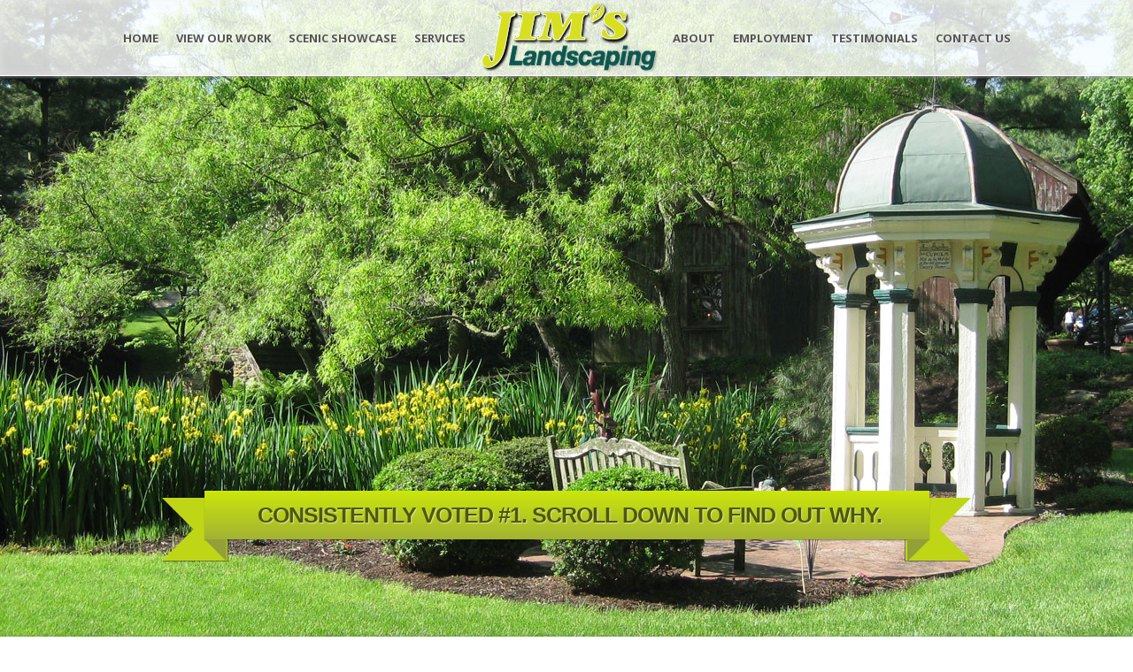

--- FILE ---
content_type: text/html; charset=UTF-8
request_url: http://jimscape.com/
body_size: 6491
content:
<!DOCTYPE html>
<!--[if IE 8 ]> <html lang="en-US" prefix="og: http://ogp.me/ns#" class="ie8"> <![endif]-->
<!--[if IE 9 ]> <html lang="en-US" prefix="og: http://ogp.me/ns#" class="ie9"> <![endif]-->
<!--[if gt IE 9]> <html lang="en-US" prefix="og: http://ogp.me/ns#"> <![endif]-->
<!--[if !IE]> <!--> <html lang="en-US" prefix="og: http://ogp.me/ns#"> <!--<![endif]-->
    <head>
        <meta charset="UTF-8" />
        <meta content="IE=edge,chrome=1" http-equiv="X-UA-Compatible" />
        <title>Jim&#039;s Landscaping Lancaster, PA | Landscaper in Lancaster | Landscape Designer</title>
        <meta content="width=device-width, initial-scale=1.0" name="viewport">
        <link rel="pingback" href="http://jimscape.com/xmlrpc.php" />
        <link href="http://jimscape.com/wp-content/themes/Jimscape/images/bundled/favicon.ico" rel="shortcut icon" />
        <meta name="google-site-verification" content="" />

        <link rel="apple-touch-icon" href="http://jimscape.com/wp-content/themes/Jimscape/images/bundled/apple-touch-icon-57x57-precomposed.png"  />        <link rel="apple-touch-icon" href="http://jimscape.com/wp-content/themes/Jimscape/images/bundled/apple-touch-icon-114x114-precomposed.png" sizes="114x114" />        <link rel="apple-touch-icon" href="http://jimscape.com/wp-content/themes/Jimscape/images/bundled/apple-touch-icon-72x72-precomposed.png" sizes="72x72" />        
        <!--[if lt IE 9]>
          <script src="http://html5shim.googlecode.com/svn/trunk/html5.js"></script>
        <![endif]-->
        
<!-- This site is optimized with the Yoast WordPress SEO plugin v1.4.19 - http://yoast.com/wordpress/seo/ -->
<meta name="description" content="A unique approach to landscaping: Blending landscape elements into the existing features of your home’s architecture and your property’s topography."/>
<link rel="canonical" href="http://jimscape.com/" />
<meta property="og:locale" content="en_US" />
<meta property="og:type" content="article" />
<meta property="og:title" content="Jim&#039;s Landscaping Lancaster, PA | Landscaper in Lancaster | Landscape Designer" />
<meta property="og:description" content="A unique approach to landscaping: Blending landscape elements into the existing features of your home’s architecture and your property’s topography." />
<meta property="og:url" content="http://jimscape.com/" />
<meta property="article:published_time" content="2013-06-20T13:50:06+00:00" />
<meta property="article:modified_time" content="2014-03-11T22:59:19+00:00" />
<!-- / Yoast WordPress SEO plugin. -->

<link rel='dns-prefetch' href='//s.w.org' />
<link rel="alternate" type="application/rss+xml" title=" &raquo; Feed" href="http://jimscape.com/feed/" />
<link rel="alternate" type="application/rss+xml" title=" &raquo; Comments Feed" href="http://jimscape.com/comments/feed/" />
<link rel="alternate" type="application/rss+xml" title=" &raquo; Home Comments Feed" href="http://jimscape.com/home/feed/" />
		<script type="text/javascript">
			window._wpemojiSettings = {"baseUrl":"https:\/\/s.w.org\/images\/core\/emoji\/11\/72x72\/","ext":".png","svgUrl":"https:\/\/s.w.org\/images\/core\/emoji\/11\/svg\/","svgExt":".svg","source":{"concatemoji":"http:\/\/jimscape.com\/wp-includes\/js\/wp-emoji-release.min.js?ver=4.9.26"}};
			!function(e,a,t){var n,r,o,i=a.createElement("canvas"),p=i.getContext&&i.getContext("2d");function s(e,t){var a=String.fromCharCode;p.clearRect(0,0,i.width,i.height),p.fillText(a.apply(this,e),0,0);e=i.toDataURL();return p.clearRect(0,0,i.width,i.height),p.fillText(a.apply(this,t),0,0),e===i.toDataURL()}function c(e){var t=a.createElement("script");t.src=e,t.defer=t.type="text/javascript",a.getElementsByTagName("head")[0].appendChild(t)}for(o=Array("flag","emoji"),t.supports={everything:!0,everythingExceptFlag:!0},r=0;r<o.length;r++)t.supports[o[r]]=function(e){if(!p||!p.fillText)return!1;switch(p.textBaseline="top",p.font="600 32px Arial",e){case"flag":return s([55356,56826,55356,56819],[55356,56826,8203,55356,56819])?!1:!s([55356,57332,56128,56423,56128,56418,56128,56421,56128,56430,56128,56423,56128,56447],[55356,57332,8203,56128,56423,8203,56128,56418,8203,56128,56421,8203,56128,56430,8203,56128,56423,8203,56128,56447]);case"emoji":return!s([55358,56760,9792,65039],[55358,56760,8203,9792,65039])}return!1}(o[r]),t.supports.everything=t.supports.everything&&t.supports[o[r]],"flag"!==o[r]&&(t.supports.everythingExceptFlag=t.supports.everythingExceptFlag&&t.supports[o[r]]);t.supports.everythingExceptFlag=t.supports.everythingExceptFlag&&!t.supports.flag,t.DOMReady=!1,t.readyCallback=function(){t.DOMReady=!0},t.supports.everything||(n=function(){t.readyCallback()},a.addEventListener?(a.addEventListener("DOMContentLoaded",n,!1),e.addEventListener("load",n,!1)):(e.attachEvent("onload",n),a.attachEvent("onreadystatechange",function(){"complete"===a.readyState&&t.readyCallback()})),(n=t.source||{}).concatemoji?c(n.concatemoji):n.wpemoji&&n.twemoji&&(c(n.twemoji),c(n.wpemoji)))}(window,document,window._wpemojiSettings);
		</script>
		<style type="text/css">
img.wp-smiley,
img.emoji {
	display: inline !important;
	border: none !important;
	box-shadow: none !important;
	height: 1em !important;
	width: 1em !important;
	margin: 0 .07em !important;
	vertical-align: -0.1em !important;
	background: none !important;
	padding: 0 !important;
}
</style>
<link rel='stylesheet' id='contact-form-7-css'  href='http://jimscape.com/wp-content/plugins/contact-form-7/includes/css/styles.css?ver=3.5.4' type='text/css' media='all' />
<link rel='stylesheet' id='bootstrap-css'  href='http://jimscape.com/wp-content/themes/Jimscape/stylesheets/bootstrap.css?ver=4.9.26' type='text/css' media='all' />
<link rel='stylesheet' id='responsive-css'  href='http://jimscape.com/wp-content/themes/Jimscape/stylesheets/responsive.css?ver=4.9.26' type='text/css' media='all' />
<link rel='stylesheet' id='font-awesome-all-css'  href='http://jimscape.com/wp-content/themes/Jimscape/stylesheets/font-awesome-all.css?ver=4.9.26' type='text/css' media='all' />
<link rel='stylesheet' id='magnificPopupStyle-css'  href='http://jimscape.com/wp-content/themes/Jimscape/stylesheets/magnific-popup.css?ver=4.9.26' type='text/css' media='all' />
<link rel='stylesheet' id='style-css'  href='http://jimscape.com/wp-content/themes/Jimscape/stylesheets/style.css?ver=4.9.26' type='text/css' media='all' />
<link rel='stylesheet' id='fonts-css'  href='http://jimscape.com/wp-content/themes/Jimscape/stylesheets/fonts.css?ver=4.9.26' type='text/css' media='all' />
<script type='text/javascript' src='http://jimscape.com/wp-includes/js/jquery/jquery.js?ver=1.12.4'></script>
<script type='text/javascript' src='http://jimscape.com/wp-includes/js/jquery/jquery-migrate.min.js?ver=1.4.1'></script>
<script type='text/javascript' src='http://jimscape.com/wp-content/themes/Jimscape/javascripts/bootstrap.js?ver=2.2.2'></script>
<script type='text/javascript' src='http://jimscape.com/wp-content/themes/Jimscape/javascripts/jquery.stellar.min.js?ver=4.9.26'></script>
<script type='text/javascript' src='http://jimscape.com/wp-content/themes/Jimscape/javascripts/jquery.flexslider-min.js?ver=2.1'></script>
<script type='text/javascript' src='http://jimscape.com/wp-content/themes/Jimscape/javascripts/jquery.scrollTo.min.js?ver=4.9.26'></script>
<script type='text/javascript' src='http://jimscape.com/wp-content/themes/Jimscape/javascripts/jquery.magnific-popup.min.js?ver=4.9.26'></script>
<script type='text/javascript' src='http://jimscape.com/wp-content/themes/Jimscape/javascripts/jquery.placeholder.min.js?ver=4.9.26'></script>
<script type='text/javascript'>
/* <![CDATA[ */
var localData = {"ajaxurl":"http:\/\/jimscape.com\/wp-admin\/admin-ajax.php","nonce":"08e77c0769"};
/* ]]> */
</script>
<script type='text/javascript' src='http://jimscape.com/wp-content/themes/Jimscape/javascripts/script.js?ver=4.9.26'></script>
<link rel='https://api.w.org/' href='http://jimscape.com/wp-json/' />
<link rel="EditURI" type="application/rsd+xml" title="RSD" href="http://jimscape.com/xmlrpc.php?rsd" />
<link rel="wlwmanifest" type="application/wlwmanifest+xml" href="http://jimscape.com/wp-includes/wlwmanifest.xml" /> 
<meta name="generator" content="WordPress 4.9.26" />
<link rel='shortlink' href='http://jimscape.com/' />
<link rel="alternate" type="application/json+oembed" href="http://jimscape.com/wp-json/oembed/1.0/embed?url=http%3A%2F%2Fjimscape.com%2F" />
<link rel="alternate" type="text/xml+oembed" href="http://jimscape.com/wp-json/oembed/1.0/embed?url=http%3A%2F%2Fjimscape.com%2F&#038;format=xml" />
    <style type="text/css" media="screen">
                @media (min-width: 980px) {
.section .container {
padding-top: 105px;
}
}
#masthead .navbar-inner {
min-height: 85px;
}
.navbar .nav > li > a {
padding-top: 30.5px;
padding-bottom: 30.5px;
line-height: 24px;
}
#masthead a.brand {
height: 85px;
width: 214px;
padding: 0;
line-height: 85px;

}
#masthead a.brand img {
    margin-top: -50px;
}
navbar .btn, .navbar .btn-navbar {
margin-top: 28.5px;
}
@media (max-width: 767px) {
.navbar .nav > li > a {
padding: 15px 15px 15px;
}
}            </style>
		<style type="text/css">.recentcomments a{display:inline !important;padding:0 !important;margin:0 !important;}</style>
		<style type="text/css" id="custom-background-css">
body.custom-background { background-image: url("http://jimscape.com/wp-content/themes/Jimscape/images/bundled/grid.png"); background-position: left top; background-size: auto; background-repeat: repeat; background-attachment: scroll; }
</style>
<script type="text/javascript">var ssaUrl = ('https:' == document.location.protocol ? 'https://' : 'http://') + 'centro.pixel.ad/iap/0a6d4ba594213217';new Image().src = ssaUrl;</script>
    </head>
    <body class="home page-template-default page page-id-140 custom-background theme-green" data-spy="scroll" data-target=".navbar">
        <!-- Page Header -->
        <header class="pull-center" id="masthead">
            <nav class="navbar navbar-fixed-top">
                <div class="navbar-inner" style="text-align:center">
                    <div class="container">
                        <a class="btn btn-navbar" data-target=".nav-collapse" data-toggle="collapse">
                            <span class="icon-bar"></span>
                            <span class="icon-bar"></span>
                            <span class="icon-bar"></span>
                        </a>
                        <a class="brand brand-appland" href="http://jimscape.com/#intro"><img src="http://jimscape.com/wp-content/uploads/2013/11/JimsNewLogo4.png" alt="Intro"/></a>                        <div class="nav-collapse">
                            <div class="menu-main-menu-container"><ul id="menu-main-menu" class="nav"><li id="menu-item-773" class="menu-item menu-item-type-post_type menu-item-object-page menu-item-home current-menu-item page_item page-item-140 current_page_item menu-item-773"><a href="http://jimscape.com/">Home</a></li>
<li id="menu-item-248" class="menu-item menu-item-type-post_type menu-item-object-oxy_section menu-item-248"><a href="http://jimscape.com/#view-our-work">View Our Work</a></li>
<li id="menu-item-774" class="menu-item menu-item-type-post_type menu-item-object-page menu-item-774"><a href="http://jimscape.com/scenic-showcase/">Scenic Showcase</a></li>
<li id="menu-item-247" class="menu-item menu-item-type-post_type menu-item-object-oxy_section menu-item-247"><a href="http://jimscape.com/#services">Services</a></li>
<li><a class="brand brand-appland" href="http://jimscape.com/#intro"><img src="http://jimscape.com/wp-content/uploads/2013/11/JimsNewLogo4.png" alt="Intro"/></a></li><li id="menu-item-728" class="menu-item menu-item-type-post_type menu-item-object-page menu-item-728"><a href="http://jimscape.com/about-jims-landscaping/">About</a></li>
<li id="menu-item-1184" class="menu-item menu-item-type-post_type menu-item-object-page menu-item-1184"><a href="http://jimscape.com/employment/">Employment</a></li>
<li id="menu-item-250" class="menu-item menu-item-type-post_type menu-item-object-oxy_section menu-item-250"><a href="http://jimscape.com/#testimonials">Testimonials</a></li>
<li id="menu-item-249" class="menu-item menu-item-type-post_type menu-item-object-oxy_section menu-item-249"><a href="http://jimscape.com/#contact-us">Contact Us</a></li>
</ul></div>                        </div>
                    </div>
                </div>
            </nav>
        </header>    <div id="content" role="main">
        <section class="section" id="intro" style="background-image: url(http://jimscape.com/wp-content/uploads/2016/04/HomepagePhoto.jpg); background-repeat:no-repeat; background-attachment:fixed;">
    <div class="container">
        
<div class="hero-unit pull-center text-center">    <h1>
         Consistently Voted #1. Scroll Down To Find Out Why.    </h1>
</div>            </div>
    </section>

<section class="section" id="view-our-work" style="background-image: url(http://jimscape.com/wp-content/uploads/2013/09/grid.png); background-repeat:repeat; background-attachment:fixed;">
    <div class="container">
        
<header class="page-header">    <h1>
        Some of Our Favorite Projects    </h1>
</header>        <div class="carousel slide thumbs" id="gallery-71"><div class="carousel-inner"><div class="active item"><ul class="thumbnails thumbnail-list"><li class="span4"><figure class="thumbnail-figure"><a class="popup-link popup-image no-lightbox" href="http://jimscape.com/glorias-transformation/" target="_self"><img src="http://jimscape.com/wp-content/uploads/2013/06/Gallery-Gloria-11.jpg"><i></i></a><figcaption>Loghes Drive</figcaption></figure></li><li class="span4"><figure class="thumbnail-figure"><a class="popup-link popup-image no-lightbox" href="http://jimscape.com/windmere-drive/" target="_self"><img src="http://jimscape.com/wp-content/uploads/2016/04/Windmere-8.jpg"><i></i></a><figcaption>Windmere Drive</figcaption></figure></li><li class="span4"><figure class="thumbnail-figure"><a class="popup-link popup-image no-lightbox" href="http://jimscape.com/chapel-forge/" target="_self"><img src="http://jimscape.com/wp-content/uploads/2013/06/Chapel-Forge-12.jpg"><i></i></a><figcaption>Chapel Forge</figcaption></figure></li><li class="span4"><figure class="thumbnail-figure"><a class="popup-link popup-image no-lightbox" href="http://jimscape.com/wolfs/" target="_self"><img src="http://jimscape.com/wp-content/uploads/2013/06/Gallery-Wolf11.jpg"><i></i></a><figcaption>Bowman Road</figcaption></figure></li><li class="span4"><figure class="thumbnail-figure"><a class="popup-link popup-image no-lightbox" href="http://jimscape.com/summerfield-drive/" target="_self"><img src="http://jimscape.com/wp-content/uploads/2013/06/Summerfield-12.jpg"><i></i></a><figcaption>Summerfield Drive</figcaption></figure></li><li class="span4"><figure class="thumbnail-figure"><a class="popup-link popup-image no-lightbox" href="http://jimscape.com/prince-chestnut-street/" target="_self"><img src="http://jimscape.com/wp-content/uploads/2013/06/Prince-Street-10.jpg"><i></i></a><figcaption>Prince &#038; Chestnut Street</figcaption></figure></li><li class="span4"><figure class="thumbnail-figure"><a class="popup-link popup-image no-lightbox" href="http://jimscape.com/bammer-drive/" target="_self"><img src="http://jimscape.com/wp-content/uploads/2013/06/Bammer-Drive-1.jpg"><i></i></a><figcaption>Bammer Drive</figcaption></figure></li><li class="span4"><figure class="thumbnail-figure"><a class="popup-link popup-image no-lightbox" href="http://jimscape.com/east-donegal/" target="_self"><img src="http://jimscape.com/wp-content/uploads/2013/06/East-Donegal-12.jpg"><i></i></a><figcaption>East Donegal</figcaption></figure></li><li class="span4"><figure class="thumbnail-figure"><a class="popup-link popup-image no-lightbox" href="http://jimscape.com/sylvan-drive/" target="_self"><img src="http://jimscape.com/wp-content/uploads/2013/06/Sylvan-1.jpg"><i></i></a><figcaption>Sylvan Drive</figcaption></figure></li></ul></div></div><a class="carousel-control left" data-slide="prev" href="#gallery-71"><i class="icon-chevron-left"></i></a><a class="carousel-control right" data-slide="next" href="#gallery-71"><i class="icon-chevron-right"></i></a></div>
    </div>
            <div class="parallax-bg bg-zindex-0" data-stellar-background-ratio="0.2" style="background-image: url(http://jimscape.com/wp-content/uploads/2013/09/Tools-Left4.png); background-repeat:no-repeat;"></div>
            <div class="parallax-bg bg-zindex-1" data-stellar-background-ratio="3.3" style="background-image: url(http://jimscape.com/wp-content/uploads/2013/09/Tools-Center4.png); background-repeat:no-repeat;"></div>
            <div class="parallax-bg bg-zindex-2" data-stellar-background-ratio="2.6" style="background-image: url(http://jimscape.com/wp-content/uploads/2013/09/Tools-Right4.png); background-repeat:no-repeat;"></div>
    </section>

<section class="section" id="services" style="background-image: url(http://jimscape.com/wp-content/uploads/2013/10/Jim-Sketch-52.jpg); background-repeat:repeat; background-attachment:fixed;">
    <div class="container">
        
<header class="page-header">    <h1>
        Our Services    </h1>
</header>        <div class="row-fluid text-center pull-center"><ul class="thumbnails services"><li class="span4"><h3><div class="drop-icon text-center pull-center"><i class=""></i></div>Artistic Landscape <br /> Design</h3><p>I listen closely to your thoughts and visions and change mere landscapes into beautiful livingscapes. Hand drawn designs and 42 years' experience are part of the magic.
<h5><span style="text-decoration: underline;"><span style="color: #666;"><a href="http://jimscape.com/artistic-landscape-design/"><span style="color: #666; text-decoration: underline;">Learn More</span></a></span></span></h5></p><li class="span4"><h3><div class="drop-icon text-center pull-center"><i class=""></i></div>Landscape Planting &#038; Landscape Maintenance</h3><p>Choosing the right plantings and maintaining them properly can make or break the longevity of your landscape. Here's how I do things differently.
<h5><span style="text-decoration: underline;"><span style="color: #666;"><a href="http://jimscape.com/landscape-planting-landscape-maintenance/"><span style="color: #666; text-decoration: underline;">Learn More</span></a></span></span></h5></p><li class="span4"><h3><div class="drop-icon text-center pull-center"><i class=""></i></div>Hardscape, Dry Stone Walls &#038; Lightscaping</h3><p>I specialize in beautiful dry stone walls that last a lifetime, as well as well planned concrete hardscape and landscape lighting that give you hours of additional outdoor enjoyment.

<h5>&nbsp;<span style="text-decoration: underline;"><span style="color: #666;"><a href="http://jimscape.com/hardscape-dry-stone-walls-lightscaping/"><span style="color: #666; text-decoration: underline;">Learn More</span></a></span></span></h5></p></ul></div>
    </div>
    </section>

<section class="section" id="testimonials" style="background-image: url(http://jimscape.com/wp-content/uploads/2013/07/IMG_32132.jpg); background-repeat:no-repeat; background-attachment:fixed;">
    <div class="container">
        
<header class="page-header">    <h1>
        What People Say    </h1>
</header>        <div class="row-fluid"><div class="span4"><div class="well well-quote">"Jim's creative and design ability really wowed us. He anticipated how we would use the outdoor space and really increased our utility and enjoyment of that."<div class="well-author"><a  href="http://jimscape.com/testimonials"  rel="tooltip" title="Creative"><img src="http://jimscape.com/wp-content/uploads/2013/06/testimonial-icon.jpg"></a></div></div></div><div class="span4"><div class="well well-quote">"Jim and his crew are consistently hard working. There is always progress". "Jim provides enormous value. We have hired him for multiple projects."<div class="well-author"><a  href="http://jimscape.com/testimonials"  rel="tooltip" title="Productive"><img src="http://jimscape.com/wp-content/uploads/2013/06/testimonial-icon.jpg"></a></div></div></div><div class="span4"><div class="well well-quote">"We liked his personality, the old school trust." "Jim doesn't overplant to overcharge, or take advantage. And, his materials are high quality."<div class="well-author"><a  href="http://jimscape.com/testimonials"  rel="tooltip" title="Trustworthy"><img src="http://jimscape.com/wp-content/uploads/2013/06/testimonial-icon.jpg"></a></div></div></div></div>
    </div>
    </section>

<section class="section" id="contact-us" style="background-image: url(http://jimscape.com/wp-content/uploads/2013/08/MeadowViewArial-Photo1.jpg); background-repeat:no-repeat; background-attachment:scroll;">
    <div class="container">
        
<header class="page-header">    <h1>
        Connect With Us    </h1>
</header>        <div class="wpcf7" id="wpcf7-f975-p85-o1"><form action="/#wpcf7-f975-p85-o1" method="post" class="wpcf7-form" novalidate="novalidate">
<div style="display: none;">
<input type="hidden" name="_wpcf7" value="975" />
<input type="hidden" name="_wpcf7_version" value="3.5.4" />
<input type="hidden" name="_wpcf7_locale" value="en_US" />
<input type="hidden" name="_wpcf7_unit_tag" value="wpcf7-f975-p85-o1" />
<input type="hidden" name="_wpnonce" value="a318f3eb31" />
</div>
<div class="name-input">Your Name (required)<br />
    <span class="wpcf7-form-control-wrap your-name"><input type="text" name="your-name" value="" size="40" class="wpcf7-form-control wpcf7-text wpcf7-validates-as-required" aria-required="true" /></span>
</div>
<div class="email-input">
Your Email (required)<br />
    <span class="wpcf7-form-control-wrap your-email"><input type="email" name="your-email" value="" size="40" class="wpcf7-form-control wpcf7-text wpcf7-email wpcf7-validates-as-required wpcf7-validates-as-email" aria-required="true" /></span> </div>
<div class="email-input">
Phone Number (required)<br />
<span class="wpcf7-form-control-wrap text-111"><input type="text" name="text-111" value="" size="40" class="wpcf7-form-control wpcf7-text wpcf7-validates-as-required" aria-required="true" /></span></div>
<div class="email-input">
Address of property to be landscaped (required)<br />
<span class="wpcf7-form-control-wrap text-903"><input type="text" name="text-903" value="" size="40" class="wpcf7-form-control wpcf7-text wpcf7-validates-as-required" aria-required="true" /></span>
</div>
<div class="message-input">I Need Help With<br />
<span class="wpcf7-form-control-wrap textarea-94"><textarea name="textarea-94" cols="40" rows="10" class="wpcf7-form-control wpcf7-textarea"></textarea></span>
</div>
<p><input type="submit" value="Send" class="wpcf7-form-control wpcf7-submit" /></p>
<div class="wpcf7-response-output wpcf7-display-none"></div></form></div>
<div class="footerarea">
<div class="map">
<h2>Visit Our Scenic Showcase</h2>
<p>Located at 2822 Harrisburg Pike, Lancaster<br />
(near the Landisville exit of PA-283)</p>
<div class="map-body"><strong>Jim&#8217;s Landscaping</strong><br />
2854 Harrisburg Pike, Lancaster, PA 17601-1806<br />
(717) 898-0433 Phone<br />
<a href="mailto:Jim@JimScape.com">Jim@JimScape.com</a><img class="showcase-image-1" src="wp-content/themes/Jimscape/images/Showcase-1.jpg" alt="" /><br />
<img class="showcase-image-2" src="wp-content/themes/Jimscape/images/Showcase-2.jpg" alt="" /><br />
<a href="scenic-showcase"><img class="showcase-button" src="wp-content/themes/Jimscape/images/Showcase-Button.png" alt="" /></a></div>
</div>
<div class="social-icons">
<h2>Connect With Us on Facebook</h2>
<ul class="social"><li><a data-iconcolor="#3b5998" href="https://www.facebook.com/JimsLandscapingPA"><i class="icon-facebook"></i></a></li></ul>
</div>
</div>
<p style="font-size: 12px; text-align: center;">Designed and Developed by <a style="color: #333; text-decoration: underline;" href="http://kiwimarketinggroup.com">Kiwi Marketing Group, Lancaster PA</a></p>
    </div>
    </section>

        <script type='text/javascript' src='http://jimscape.com/wp-content/plugins/wp-gallery-custom-links/wp-gallery-custom-links.js?ver=1.1'></script>
<script type='text/javascript' src='http://jimscape.com/wp-includes/js/comment-reply.min.js?ver=4.9.26'></script>
<script type='text/javascript' src='http://jimscape.com/wp-content/plugins/contact-form-7/includes/js/jquery.form.min.js?ver=3.45.0-2013.10.17'></script>
<script type='text/javascript'>
/* <![CDATA[ */
var _wpcf7 = {"loaderUrl":"http:\/\/jimscape.com\/wp-content\/plugins\/contact-form-7\/images\/ajax-loader.gif","sending":"Sending ..."};
/* ]]> */
</script>
<script type='text/javascript' src='http://jimscape.com/wp-content/plugins/contact-form-7/includes/js/scripts.js?ver=3.5.4'></script>
<script type='text/javascript' src='http://jimscape.com/wp-includes/js/wp-embed.min.js?ver=4.9.26'></script>
        <script type="text/javascript">
            //<![CDATA[
            var _gaq = _gaq || [];
            _gaq.push(['_setAccount', 'UA-45843955-1']);
            _gaq.push(['_trackPageview']);

            (function() {
                var ga = document.createElement('script'); ga.type = 'text/javascript'; ga.async = true;
                ga.src = ('https:' == document.location.protocol ? 'https://ssl' : 'http://www') + '.google-analytics.com/ga.js';
                var s = document.getElementsByTagName('script')[0]; s.parentNode.insertBefore(ga, s);
            })();
            //]]>
        </script>
    </div>

--- FILE ---
content_type: text/css
request_url: http://jimscape.com/wp-content/themes/Jimscape/stylesheets/responsive.css?ver=4.9.26
body_size: 3693
content:
/*
 * Bootstrap Responsive v2.3.1
 *
 * Copyright 2012 Twitter, Inc
 * Licensed under the Apache License v2.0
 * http://www.apache.org/licenses/LICENSE-2.0
 *
 * Designed and built with all the love in the world @twitter by @mdo and @fat.
 */
@-ms-viewport {
  width: device-width;
}

.hidden {
  display: none;
  visibility: hidden;
}

.visible-phone {
  display: none !important;
}

.visible-tablet {
  display: none !important;
}

.hidden-desktop {
  display: none !important;
}

.visible-desktop {
  display: inherit !important;
}

@media (min-width: 768px) and (max-width: 979px) {
  .hidden-desktop {
    display: inherit !important;
  }

  .visible-desktop {
    display: none !important;
  }

  .visible-tablet {
    display: inherit !important;
  }

  .hidden-tablet {
    display: none !important;
  }
}
@media (max-width: 767px) {
  .hidden-desktop {
    display: inherit !important;
  }

  .visible-desktop {
    display: none !important;
  }

  .visible-phone {
    display: inherit !important;
  }

  .hidden-phone {
    display: none !important;
  }
}
.visible-print {
  display: none !important;
}

@media print {
  .visible-print {
    display: inherit !important;
  }

  .hidden-print {
    display: none !important;
  }
}
.clearfix {
  *zoom: 1;
}
.clearfix:before, .clearfix:after {
  display: table;
  content: "";
  line-height: 0;
}
.clearfix:after {
  clear: both;
}

.hide-text {
  font: 0/0 a;
  color: transparent;
  text-shadow: none;
  background-color: transparent;
  border: 0;
}

.input-block-level {
  display: block;
  width: 100%;
  min-height: 40px;
  -webkit-box-sizing: border-box;
  -moz-box-sizing: border-box;
  box-sizing: border-box;
}

@media (min-width: 1200px) {
  .row {
    margin-left: -30px;
    *zoom: 1;
  }
  .row:before, .row:after {
    display: table;
    content: "";
    line-height: 0;
  }
  .row:after {
    clear: both;
  }

  [class*="span"] {
    float: left;
    min-height: 1px;
    margin-left: 30px;
  }

  .container,
  .navbar-static-top .container,
  .navbar-fixed-top .container,
  .navbar-fixed-bottom .container {
    width: 1170px;
  }

  .container-new,
  .navbar-static-top .container-new,
  .navbar-fixed-top .container-new,
  .navbar-fixed-bottom .container-new {
    width: 1170px;
  }

  .span12 {
    width: 1170px;
  }

  .span11 {
    width: 1070px;
  }

  .span10 {
    width: 970px;
  }

  .span9 {
    width: 870px;
  }

  .span8 {
    width: 770px;
  }

  .span7 {
    width: 670px;
  }

  .span6 {
    width: 570px;
  }

  .span5 {
    width: 470px;
  }

  .span4 {
    width: 370px;
  }

  .span3 {
    width: 270px;
  }

  .span2 {
    width: 170px;
  }

  .span1 {
    width: 70px;
  }

  .offset12 {
    margin-left: 1230px;
  }

  .offset11 {
    margin-left: 1130px;
  }

  .offset10 {
    margin-left: 1030px;
  }

  .offset9 {
    margin-left: 930px;
  }

  .offset8 {
    margin-left: 830px;
  }

  .offset7 {
    margin-left: 730px;
  }

  .offset6 {
    margin-left: 630px;
  }

  .offset5 {
    margin-left: 530px;
  }

  .offset4 {
    margin-left: 430px;
  }

  .offset3 {
    margin-left: 330px;
  }

  .offset2 {
    margin-left: 230px;
  }

  .offset1 {
    margin-left: 130px;
  }

  .row-fluid {
    width: 100%;
    *zoom: 1;
  }
  .row-fluid:before, .row-fluid:after {
    display: table;
    content: "";
    line-height: 0;
  }
  .row-fluid:after {
    clear: both;
  }
  .row-fluid [class*="span"] {
    display: block;
    width: 100%;
    min-height: 40px;
    -webkit-box-sizing: border-box;
    -moz-box-sizing: border-box;
    box-sizing: border-box;
    float: left;
    margin-left: 2.5641%;
    *margin-left: 2.51091%;
  }
  .row-fluid [class*="span"]:first-child {
    margin-left: 0;
  }
  .row-fluid .controls-row [class*="span"] + [class*="span"] {
    margin-left: 2.5641%;
  }
  .row-fluid .span12 {
    width: 100%;
    *width: 99.94681%;
  }
  .row-fluid .span11 {
    width: 91.45299%;
    *width: 91.3998%;
  }
  .row-fluid .span10 {
    width: 82.90598%;
    *width: 82.85279%;
  }
  .row-fluid .span9 {
    width: 74.35897%;
    *width: 74.30578%;
  }
  .row-fluid .span8 {
    width: 65.81197%;
    *width: 65.75877%;
  }
  .row-fluid .span7 {
    width: 57.26496%;
    *width: 57.21177%;
  }
  .row-fluid .span6 {
    width: 48.71795%;
    *width: 48.66476%;
  }
  .row-fluid .span5 {
    width: 40.17094%;
    *width: 40.11775%;
  }
  .row-fluid .span4 {
    width: 31.62393%;
    *width: 31.57074%;
  }
  .row-fluid .span3 {
    width: 23.07692%;
    *width: 23.02373%;
  }
  .row-fluid .span2 {
    width: 14.52991%;
    *width: 14.47672%;
  }
  .row-fluid .span1 {
    width: 5.98291%;
    *width: 5.92971%;
  }
  .row-fluid .offset12 {
    margin-left: 105.12821%;
    *margin-left: 105.02182%;
  }
  .row-fluid .offset12:first-child {
    margin-left: 102.5641%;
    *margin-left: 102.45772%;
  }
  .row-fluid .offset11 {
    margin-left: 96.5812%;
    *margin-left: 96.47481%;
  }
  .row-fluid .offset11:first-child {
    margin-left: 94.01709%;
    *margin-left: 93.91071%;
  }
  .row-fluid .offset10 {
    margin-left: 88.03419%;
    *margin-left: 87.92781%;
  }
  .row-fluid .offset10:first-child {
    margin-left: 85.47009%;
    *margin-left: 85.3637%;
  }
  .row-fluid .offset9 {
    margin-left: 79.48718%;
    *margin-left: 79.3808%;
  }
  .row-fluid .offset9:first-child {
    margin-left: 76.92308%;
    *margin-left: 76.81669%;
  }
  .row-fluid .offset8 {
    margin-left: 70.94017%;
    *margin-left: 70.83379%;
  }
  .row-fluid .offset8:first-child {
    margin-left: 68.37607%;
    *margin-left: 68.26969%;
  }
  .row-fluid .offset7 {
    margin-left: 62.39316%;
    *margin-left: 62.28678%;
  }
  .row-fluid .offset7:first-child {
    margin-left: 59.82906%;
    *margin-left: 59.72268%;
  }
  .row-fluid .offset6 {
    margin-left: 53.84615%;
    *margin-left: 53.73977%;
  }
  .row-fluid .offset6:first-child {
    margin-left: 51.28205%;
    *margin-left: 51.17567%;
  }
  .row-fluid .offset5 {
    margin-left: 45.29915%;
    *margin-left: 45.19276%;
  }
  .row-fluid .offset5:first-child {
    margin-left: 42.73504%;
    *margin-left: 42.62866%;
  }
  .row-fluid .offset4 {
    margin-left: 36.75214%;
    *margin-left: 36.64575%;
  }
  .row-fluid .offset4:first-child {
    margin-left: 34.18803%;
    *margin-left: 34.08165%;
  }
  .row-fluid .offset3 {
    margin-left: 28.20513%;
    *margin-left: 28.09875%;
  }
  .row-fluid .offset3:first-child {
    margin-left: 25.64103%;
    *margin-left: 25.53464%;
  }
  .row-fluid .offset2 {
    margin-left: 19.65812%;
    *margin-left: 19.55174%;
  }
  .row-fluid .offset2:first-child {
    margin-left: 17.09402%;
    *margin-left: 16.98763%;
  }
  .row-fluid .offset1 {
    margin-left: 11.11111%;
    *margin-left: 11.00473%;
  }
  .row-fluid .offset1:first-child {
    margin-left: 8.54701%;
    *margin-left: 8.44063%;
  }

  input,
  textarea,
  .uneditable-input {
    margin-left: 0;
  }

  .controls-row [class*="span"] + [class*="span"] {
    margin-left: 30px;
  }

  input.span12,
  textarea.span12,
  .uneditable-input.span12 {
    width: 1156px;
  }

  input.span11,
  textarea.span11,
  .uneditable-input.span11 {
    width: 1056px;
  }

  input.span10,
  textarea.span10,
  .uneditable-input.span10 {
    width: 956px;
  }

  input.span9,
  textarea.span9,
  .uneditable-input.span9 {
    width: 856px;
  }

  input.span8,
  textarea.span8,
  .uneditable-input.span8 {
    width: 756px;
  }

  input.span7,
  textarea.span7,
  .uneditable-input.span7 {
    width: 656px;
  }

  input.span6,
  textarea.span6,
  .uneditable-input.span6 {
    width: 556px;
  }

  input.span5,
  textarea.span5,
  .uneditable-input.span5 {
    width: 456px;
  }

  input.span4,
  textarea.span4,
  .uneditable-input.span4 {
    width: 356px;
  }

  input.span3,
  textarea.span3,
  .uneditable-input.span3 {
    width: 256px;
  }

  input.span2,
  textarea.span2,
  .uneditable-input.span2 {
    width: 156px;
  }

  input.span1,
  textarea.span1,
  .uneditable-input.span1 {
    width: 56px;
  }

  .thumbnails {
    margin-left: -30px;
  }

  .thumbnails > li {
    margin-left: 30px;
  }

  .row-fluid .thumbnails {
    margin-left: 0;
  }
}
@media (min-width: 768px) and (max-width: 979px) {
  .row {
    margin-left: -20px;
    *zoom: 1;
  }
  .row:before, .row:after {
    display: table;
    content: "";
    line-height: 0;
  }
  .row:after {
    clear: both;
  }

  [class*="span"] {
    float: left;
    min-height: 1px;
    margin-left: 20px;
  }

  .container,
  .navbar-static-top .container,
  .navbar-fixed-top .container,
  .navbar-fixed-bottom .container {
    width: 724px;
  }

  .container-new,
  .navbar-static-top .container-new,
  .navbar-fixed-top .container-new,
  .navbar-fixed-bottom .container-new {
    width: 724px;
  }

  .span12 {
    width: 724px;
  }

  .span11 {
    width: 662px;
  }

  .span10 {
    width: 600px;
  }

  .span9 {
    width: 538px;
  }

  .span8 {
    width: 476px;
  }

  .span7 {
    width: 414px;
  }

  .span6 {
    width: 352px;
  }

  .span5 {
    width: 290px;
  }

  .span4 {
    width: 228px;
  }

  .span3 {
    width: 166px;
  }

  .span2 {
    width: 104px;
  }

  .span1 {
    width: 42px;
  }

  .offset12 {
    margin-left: 764px;
  }

  .offset11 {
    margin-left: 702px;
  }

  .offset10 {
    margin-left: 640px;
  }

  .offset9 {
    margin-left: 578px;
  }

  .offset8 {
    margin-left: 516px;
  }

  .offset7 {
    margin-left: 454px;
  }

  .offset6 {
    margin-left: 392px;
  }

  .offset5 {
    margin-left: 330px;
  }

  .offset4 {
    margin-left: 268px;
  }

  .offset3 {
    margin-left: 206px;
  }

  .offset2 {
    margin-left: 144px;
  }

  .offset1 {
    margin-left: 82px;
  }

  .row-fluid {
    width: 100%;
    *zoom: 1;
  }
  .row-fluid:before, .row-fluid:after {
    display: table;
    content: "";
    line-height: 0;
  }
  .row-fluid:after {
    clear: both;
  }
  .row-fluid [class*="span"] {
    display: block;
    width: 100%;
    min-height: 40px;
    -webkit-box-sizing: border-box;
    -moz-box-sizing: border-box;
    box-sizing: border-box;
    float: left;
    margin-left: 2.76243%;
    *margin-left: 2.70924%;
  }
  .row-fluid [class*="span"]:first-child {
    margin-left: 0;
  }
  .row-fluid .controls-row [class*="span"] + [class*="span"] {
    margin-left: 2.76243%;
  }
  .row-fluid .span12 {
    width: 100%;
    *width: 99.94681%;
  }
  .row-fluid .span11 {
    width: 91.43646%;
    *width: 91.38327%;
  }
  .row-fluid .span10 {
    width: 82.87293%;
    *width: 82.81974%;
  }
  .row-fluid .span9 {
    width: 74.30939%;
    *width: 74.2562%;
  }
  .row-fluid .span8 {
    width: 65.74586%;
    *width: 65.69266%;
  }
  .row-fluid .span7 {
    width: 57.18232%;
    *width: 57.12913%;
  }
  .row-fluid .span6 {
    width: 48.61878%;
    *width: 48.56559%;
  }
  .row-fluid .span5 {
    width: 40.05525%;
    *width: 40.00206%;
  }
  .row-fluid .span4 {
    width: 31.49171%;
    *width: 31.43852%;
  }
  .row-fluid .span3 {
    width: 22.92818%;
    *width: 22.87499%;
  }
  .row-fluid .span2 {
    width: 14.36464%;
    *width: 14.31145%;
  }
  .row-fluid .span1 {
    width: 5.8011%;
    *width: 5.74791%;
  }
  .row-fluid .offset12 {
    margin-left: 105.52486%;
    *margin-left: 105.41848%;
  }
  .row-fluid .offset12:first-child {
    margin-left: 102.76243%;
    *margin-left: 102.65605%;
  }
  .row-fluid .offset11 {
    margin-left: 96.96133%;
    *margin-left: 96.85494%;
  }
  .row-fluid .offset11:first-child {
    margin-left: 94.1989%;
    *margin-left: 94.09251%;
  }
  .row-fluid .offset10 {
    margin-left: 88.39779%;
    *margin-left: 88.29141%;
  }
  .row-fluid .offset10:first-child {
    margin-left: 85.63536%;
    *margin-left: 85.52898%;
  }
  .row-fluid .offset9 {
    margin-left: 79.83425%;
    *margin-left: 79.72787%;
  }
  .row-fluid .offset9:first-child {
    margin-left: 77.07182%;
    *margin-left: 76.96544%;
  }
  .row-fluid .offset8 {
    margin-left: 71.27072%;
    *margin-left: 71.16434%;
  }
  .row-fluid .offset8:first-child {
    margin-left: 68.50829%;
    *margin-left: 68.4019%;
  }
  .row-fluid .offset7 {
    margin-left: 62.70718%;
    *margin-left: 62.6008%;
  }
  .row-fluid .offset7:first-child {
    margin-left: 59.94475%;
    *margin-left: 59.83837%;
  }
  .row-fluid .offset6 {
    margin-left: 54.14365%;
    *margin-left: 54.03726%;
  }
  .row-fluid .offset6:first-child {
    margin-left: 51.38122%;
    *margin-left: 51.27483%;
  }
  .row-fluid .offset5 {
    margin-left: 45.58011%;
    *margin-left: 45.47373%;
  }
  .row-fluid .offset5:first-child {
    margin-left: 42.81768%;
    *margin-left: 42.7113%;
  }
  .row-fluid .offset4 {
    margin-left: 37.01657%;
    *margin-left: 36.91019%;
  }
  .row-fluid .offset4:first-child {
    margin-left: 34.25414%;
    *margin-left: 34.14776%;
  }
  .row-fluid .offset3 {
    margin-left: 28.45304%;
    *margin-left: 28.34666%;
  }
  .row-fluid .offset3:first-child {
    margin-left: 25.69061%;
    *margin-left: 25.58422%;
  }
  .row-fluid .offset2 {
    margin-left: 19.8895%;
    *margin-left: 19.78312%;
  }
  .row-fluid .offset2:first-child {
    margin-left: 17.12707%;
    *margin-left: 17.02069%;
  }
  .row-fluid .offset1 {
    margin-left: 11.32597%;
    *margin-left: 11.21958%;
  }
  .row-fluid .offset1:first-child {
    margin-left: 8.56354%;
    *margin-left: 8.45715%;
  }

  input,
  textarea,
  .uneditable-input {
    margin-left: 0;
  }

  .controls-row [class*="span"] + [class*="span"] {
    margin-left: 20px;
  }

  input.span12,
  textarea.span12,
  .uneditable-input.span12 {
    width: 710px;
  }

  input.span11,
  textarea.span11,
  .uneditable-input.span11 {
    width: 648px;
  }

  input.span10,
  textarea.span10,
  .uneditable-input.span10 {
    width: 586px;
  }

  input.span9,
  textarea.span9,
  .uneditable-input.span9 {
    width: 524px;
  }

  input.span8,
  textarea.span8,
  .uneditable-input.span8 {
    width: 462px;
  }

  input.span7,
  textarea.span7,
  .uneditable-input.span7 {
    width: 400px;
  }

  input.span6,
  textarea.span6,
  .uneditable-input.span6 {
    width: 338px;
  }

  input.span5,
  textarea.span5,
  .uneditable-input.span5 {
    width: 276px;
  }

  input.span4,
  textarea.span4,
  .uneditable-input.span4 {
    width: 214px;
  }

  input.span3,
  textarea.span3,
  .uneditable-input.span3 {
    width: 152px;
  }

  input.span2,
  textarea.span2,
  .uneditable-input.span2 {
    width: 90px;
  }

  input.span1,
  textarea.span1,
  .uneditable-input.span1 {
    width: 28px;
  }
}
@media (max-width: 767px) {
  body {
    padding-left: 20px;
    padding-right: 20px;
  }

  .navbar-fixed-top,
  .navbar-fixed-bottom,
  .navbar-static-top {
    margin-left: -20px;
    margin-right: -20px;
  }

  .container-fluid {
    padding: 0;
  }

  .dl-horizontal dt {
    float: none;
    clear: none;
    width: auto;
    text-align: left;
  }
  .dl-horizontal dd {
    margin-left: 0;
  }

  .container {
    width: auto;
  }

  .container-new {
    width: auto;
  }

  .row-fluid {
    width: 100%;
  }

  .row,
  .thumbnails {
    margin-left: 0;
  }

  .thumbnails > li {
    float: none;
    margin-left: 0;
  }

  [class*="span"],
  .uneditable-input[class*="span"],
  .row-fluid [class*="span"] {
    float: none;
    display: block;
    width: 100%;
    margin-left: 0;
    -webkit-box-sizing: border-box;
    -moz-box-sizing: border-box;
    box-sizing: border-box;
  }

  .span12,
  .row-fluid .span12 {
    width: 100%;
    -webkit-box-sizing: border-box;
    -moz-box-sizing: border-box;
    box-sizing: border-box;
  }

  .row-fluid [class*="offset"]:first-child {
    margin-left: 0;
  }

  .input-large,
  .input-xlarge,
  .input-xxlarge,
  input[class*="span"],
  select[class*="span"],
  textarea[class*="span"],
  .uneditable-input {
    display: block;
    width: 100%;
    min-height: 40px;
    -webkit-box-sizing: border-box;
    -moz-box-sizing: border-box;
    box-sizing: border-box;
  }

  .input-prepend input,
  .input-append input,
  .input-prepend input[class*="span"],
  .input-append input[class*="span"] {
    display: inline-block;
    width: auto;
  }

  .controls-row [class*="span"] + [class*="span"] {
    margin-left: 0;
  }

  .modal {
    position: fixed;
    top: 20px;
    left: 20px;
    right: 20px;
    width: auto;
    margin: 0;
  }
  .modal.fade {
    top: -100px;
  }
  .modal.fade.in {
    top: 20px;
  }
}
@media (max-width: 480px) {
  .nav-collapse {
    -webkit-transform: translate3d(0, 0, 0);
  }

  .page-header h1 small {
    display: block;
    line-height: 30px;
  }

  input[type="checkbox"],
  input[type="radio"] {
    border: 1px solid #ccc;
  }

  .form-horizontal .control-label {
    float: none;
    width: auto;
    padding-top: 0;
    text-align: left;
  }
  .form-horizontal .controls {
    margin-left: 0;
  }
  .form-horizontal .control-list {
    padding-top: 0;
  }
  .form-horizontal .form-actions {
    padding-left: 10px;
    padding-right: 10px;
  }

  .media .pull-left,
  .media .pull-right {
    float: none;
    display: block;
    margin-bottom: 10px;
  }

  .media-object {
    margin-right: 0;
    margin-left: 0;
  }

  .modal {
    top: 10px;
    left: 10px;
    right: 10px;
  }

  .modal-header .close {
    padding: 10px;
    margin: -10px;
  }

  .carousel-caption {
    position: static;
  }
}
@media (max-width: 979px) {
  body {
    padding-top: 0;
  }

  .navbar-fixed-top,
  .navbar-fixed-bottom {
    position: static;
  }

  .navbar-fixed-top {
    margin-bottom: 30px;
  }

  .navbar-fixed-bottom {
    margin-top: 30px;
  }

  .navbar-fixed-top .navbar-inner,
  .navbar-fixed-bottom .navbar-inner {
    padding: 5px;
  }

  .navbar .container {
    width: auto;
    padding: 0;
  }

  .navbar .container-new {
    width: auto;
    padding: 0;
  }

  .navbar .brand {
    padding-left: 10px;
    padding-right: 10px;
    margin: 0 0 0 -5px;
  }

  .nav-collapse {
    clear: both;
  }

  .nav-collapse .nav {
    float: none;
    margin: 0 0 15px;
  }

  .nav-collapse .nav > li {
    float: none;
  }

  .nav-collapse .nav > li > a {
    margin-bottom: 2px;
  }

  .nav-collapse .nav > .divider-vertical {
    display: none;
  }

  .nav-collapse .nav .nav-header {
    color: #555555;
    text-shadow: none;
  }

  .nav-collapse .nav > li > a,
  .nav-collapse .dropdown-menu a {
    padding: 9px 15px;
    font-weight: bold;
    color: #555555;
    -webkit-border-radius: 3px;
    -moz-border-radius: 3px;
    border-radius: 3px;
  }

  .nav-collapse .btn {
    padding: 4px 10px 4px;
    font-weight: normal;
    -webkit-border-radius: 4px;
    -moz-border-radius: 4px;
    border-radius: 4px;
  }

  .nav-collapse .dropdown-menu li + li a {
    margin-bottom: 2px;
  }

  .nav-collapse .nav > li > a:hover,
  .nav-collapse .nav > li > a:focus,
  .nav-collapse .dropdown-menu a:hover,
  .nav-collapse .dropdown-menu a:focus {
    background-color: #f2f2f2;
  }

  .navbar-inverse .nav-collapse .nav > li > a,
  .navbar-inverse .nav-collapse .dropdown-menu a {
    color: #999999;
  }

  .navbar-inverse .nav-collapse .nav > li > a:hover,
  .navbar-inverse .nav-collapse .nav > li > a:focus,
  .navbar-inverse .nav-collapse .dropdown-menu a:hover,
  .navbar-inverse .nav-collapse .dropdown-menu a:focus {
    background-color: #111111;
  }

  .nav-collapse.in .btn-group {
    margin-top: 5px;
    padding: 0;
  }

  .nav-collapse .dropdown-menu {
    position: static;
    top: auto;
    left: auto;
    float: none;
    display: none;
    max-width: none;
    margin: 0 15px;
    padding: 0;
    background-color: transparent;
    border: none;
    -webkit-border-radius: 0;
    -moz-border-radius: 0;
    border-radius: 0;
    -webkit-box-shadow: none;
    -moz-box-shadow: none;
    box-shadow: none;
  }

  .nav-collapse .open > .dropdown-menu {
    display: block;
  }

  .nav-collapse .dropdown-menu:before,
  .nav-collapse .dropdown-menu:after {
    display: none;
  }

  .nav-collapse .dropdown-menu .divider {
    display: none;
  }

  .nav-collapse .nav > li > .dropdown-menu:before, .nav-collapse .nav > li > .dropdown-menu:after {
    display: none;
  }

  .nav-collapse .navbar-form,
  .nav-collapse .navbar-search {
    float: none;
    padding: 15px 15px;
    margin: 15px 0;
    border-top: 1px solid #f2f2f2;
    border-bottom: 1px solid #f2f2f2;
    -webkit-box-shadow: inset 0 1px 0 rgba(255, 255, 255, 0.1), 0 1px 0 rgba(255, 255, 255, 0.1);
    -moz-box-shadow: inset 0 1px 0 rgba(255, 255, 255, 0.1), 0 1px 0 rgba(255, 255, 255, 0.1);
    box-shadow: inset 0 1px 0 rgba(255, 255, 255, 0.1), 0 1px 0 rgba(255, 255, 255, 0.1);
  }

  .navbar-inverse .nav-collapse .navbar-form,
  .navbar-inverse .nav-collapse .navbar-search {
    border-top-color: #111111;
    border-bottom-color: #111111;
  }

  .navbar .nav-collapse .nav.pull-right {
    float: none;
    margin-left: 0;
  }

  .nav-collapse,
  .nav-collapse.collapse {
    overflow: hidden;
    height: 0;
  }

  .navbar .btn-navbar {
    display: block;
  }

  .navbar-static .navbar-inner {
    padding-left: 10px;
    padding-right: 10px;
  }
}
@media (min-width: 980px) {
  .nav-collapse.collapse {
    height: auto !important;
    overflow: visible !important;
  }
}


--- FILE ---
content_type: text/css
request_url: http://jimscape.com/wp-content/themes/Jimscape/stylesheets/style.css?ver=4.9.26
body_size: 10087
content:
/*
/* GENERAL MARKUP RULES */
/* -------------------- */
/* - Body rules */
body.agent-iphone, body.agent-ipad {
  -webkit-user-select: none;
}

/* - Typography - */

h1 {
  font-size: 36px;
  line-height: 40px;
}

h1 small, h2 small, h3 small, h4 small, h5 small, h6 small {
  text-transform: none;
}


h3 {
  font-size: 24px;
  line-height: 40px;
  color: #d6df20;
  text-transform: none;
  position: relative;
}
.theme-orange h3 {
  color: #ff6405;
}
.theme-blue h3 {
  color: #41b7d8;
}

a {
  text-decoration: underline;
  color: #afb908;
}
.theme-orange a {
  color: #ff6405;
}
.theme-blue a {
  color: #41b7d8;
}

a:hover {
  text-decoration: none;
  color: #738d26;
}
.theme-orange a:hover {
  color: #d14f00;
}
.theme-blue a:hover {
  color: #279ebf;
}

figure {
  margin: 0 0 24px;
}

hr {
  margin-top: 45px;
  padding-bottom: 45px;
  background: url(../images/feature-shadow.png) no-repeat bottom center;
  margin-bottom: 0;
  border: 0;
  background-position: top center;
  background-size: 100%;
}

/* - Sections - */
.section {
  position: relative;
  overflow: hidden;
  background-position: center top;

}
.section .container {
  padding: 80px 0 60px;
  position: relative;
  z-index: 1;
}

.section .container-new {
  padding: 0px;
  position: relative;
  z-index: 1;
}

.section .parallax-bg {
  position: absolute;
  top: 0;
  left: 0;
  width: 100%;
  height: 100%;
  z-index: 0;
  background-position: top center;
}
.section:nth-child(even) {
  -webkit-box-shadow: 0px 0px 5px rgba(85, 85, 85, 0.5);
  -moz-box-shadow: 0px 0px 5px rgba(85, 85, 85, 0.5);
  box-shadow: 0px 0px 5px rgba(85, 85, 85, 0.5);
  z-index: 1;
}

/* HEADER */
/* ------ */
/* - Masthead - */
#masthead {
  position: relative;
  z-index: 100;
}

/* - Navigation - */
.navbar .navbar-inner {
  -webkit-box-shadow: 0px 2px 2px rgba(153, 153, 153, 0.5), 0px 0px 10px rgba(238, 238, 238, 0.5) inset;
  -moz-box-shadow: 0px 2px 2px rgba(153, 153, 153, 0.5), 0px 0px 10px rgba(238, 238, 238, 0.5) inset;
  box-shadow: 0px 2px 2px rgba(153, 153, 153, 0.5), 0px 0px 10px rgba(238, 238, 238, 0.5) inset;
  border-bottom: 1px solid white;
  background: rgba(255, 255, 255, 0.8);
}
.navbar .nav {
  font-size: 13px;
  text-transform: uppercase;
  float: none;
  display: inline-block;
  vertical-align: top;
  margin-right: 0px;
}
.navbar .nav a {
  font-weight: bold;
  -webkit-transition: all 0.2s;
  -moz-transition: all 0.2s;
  -o-transition: all 0.2s;
  transition: all 0.2s;
}
.navbar .nav .active a, .navbar .nav > li > a:hover, .navbar .nav > .active > a:hover, .navbar .nav > .active > a:focus {
  color: #d6df20;
  -webkit-box-shadow: none;
  -moz-box-shadow: none;
  box-shadow: none;
  background-color: transparent;
}
.theme-orange .navbar .nav .active a, .theme-orange .navbar .nav > li > a:hover, .theme-orange .navbar .nav > .active > a:hover, .theme-orange .navbar .nav > .active > a:focus {
  color: #ff6405;
}
.theme-blue .navbar .nav .active a, .theme-blue .navbar .nav > li > a:hover, .theme-blue .navbar .nav > .active > a:hover, .theme-blue .navbar .nav > .active > a:focus {
  color: #41b7d8;
}
.navbar .brand {
  font-size: 36px;
  z-index: 1;
}
.navbar .brand img {
  position: absolute;
  top: 50%;
  left: 0;
}
.navbar .brand.brand-appland {
  position: relative;
  font-size: 30px;
  margin-left: 0;
  text-shadow: 1px 1px 0px rgba(255, 255, 255, 0.3);
}
.navbar .brand.brand-appland span {
  display: block;
  position: absolute;
  top: -5px;
  width: 115px;
  height: 90px;
  z-index: -1;
  -webkit-transition: all 0.2s;
  -moz-transition: all 0.2s;
  -o-transition: all 0.2s;
  transition: all 0.2s;
}
.navbar .brand.brand-appland:hover span {
  opacity: 0.9;
}
.navbar .nav .active .brand.brand-appland, .navbar .nav .active .brand.brand-appland:hover, .navbar .nav .brand.brand-appland:hover {
  color: #555555;
}
.navbar > .navbar-inner > .container > .brand {
  display: none;
}

.navbar > .navbar-inner > .container-new > .brand {
  display: none;
}

.navbar .nav > li > a {padding:15px 10px 15px}
/* SLIDESHOW */
/* --------- */
/* - Container rules - */
.flex-wrapper {
  position: relative;
  height: 437px;
  padding: 84px 0 169px;
  margin-bottom: -80px;
}
.flex-wrapper .flex-container {
  max-width: 590px;
  margin: 0 auto;
  margin-bottom: 30px;
}
.flex-wrapper .slider-frame {
  position: absolute;
  background-repeat: no-repeat;
  background-position: center;
  width: 100%;
  height: 690px;
  top: 0;
  left: 0;
  z-index: 1;
}
.app-ipadw .flex-wrapper .slider-frame {
  background-image: url(../images/ipad.png);
}
.app-ipadb .flex-wrapper .slider-frame {
  background-image: url(../images/ipadb.png);
}
.app-iphonew .flex-wrapper .slider-frame {
  background-image: url(../images/iphone.png);
}
.app-iphone5w .flex-wrapper .slider-frame {
  background-image: url(../images/iphone5w.png);
}
.app-iphone5b .flex-wrapper .slider-frame {
  background-image: url(../images/iphone5b.png);
}
.app-macbook .flex-wrapper .slider-frame {
  background-image: url(../images/macbook.png);
}
.app-iphone-portraitw .flex-wrapper .slider-frame {
  background-image: url(../images/iphone-portrait.png);
  margin-bottom: 0;
}
.app-iphone5-portraitb .flex-wrapper .slider-frame {
  background-image: url(../images/iphone5b-portrait.png);
  margin-bottom: 0;
}
.app-iphone5-portraitw .flex-wrapper .slider-frame {
  background-image: url(../images/iphone5w-portrait.png);
  margin-bottom: 0;
}

/* - Portrait mode - */
.portrait-slides {
  display: block;
  min-height: 30px;
}

.app-iphone-portraitw {
  max-width: 570px;
  margin: 0 auto;
}

.app-iphone-portraitw .flex-wrapper {
  margin-top: 45px;
  margin-bottom: 0;
  padding-top: 18%;
}
.app-iphone-portraitw .flex-wrapper .flex-container {
  max-width: 275px;
}
.app-iphone-portraitw .flex-wrapper .carousel-control.right, .app-iphone-portraitw .flex-wrapper .flex-direction-nav .flex-next {
  right: 0.5em;
}
.app-iphone-portraitw .flex-wrapper .carousel-control.left, .app-iphone-portraitw .flex-wrapper .flex-direction-nav .flex-prev {
  left: 0.5em;
}

.app-iphone5-portraitb, .app-iphone5-portraitw {
  max-width: 570px;
  margin: 0 auto;
}

.app-iphone5-portraitb .flex-wrapper, .app-iphone5-portraitw .flex-wrapper {
  margin-top: 45px;
  margin-bottom: 0;
  padding-top: 105px;
}
.app-iphone5-portraitb .flex-wrapper .flex-container, .app-iphone5-portraitw .flex-wrapper .flex-container {
  max-width: 260px;
}
.app-iphone5-portraitb .flex-wrapper .carousel-control.right, .app-iphone5-portraitb .flex-wrapper .flex-direction-nav .flex-next, .app-iphone5-portraitw .flex-wrapper .carousel-control.right, .app-iphone5-portraitw .flex-wrapper .flex-direction-nav .flex-next {
  right: 0.5em;
}
.app-iphone5-portraitb .flex-wrapper .carousel-control.left, .app-iphone5-portraitb .flex-wrapper .flex-direction-nav .flex-prev, .app-iphone5-portraitw .flex-wrapper .carousel-control.left, .app-iphone5-portraitw .flex-wrapper .flex-direction-nav .flex-prev {
  left: 0.5em;
}

/* - Get it now button */
.app-iphone-portraitw .get-it, .app-iphone5-portraitb .get-it, .app-iphone5-portraitw .get-it {
  margin-top: 0;
}

/* Iphone5 mode */
.app-iphone5b .flex-wrapper, .app-iphone5w .flex-wrapper {
  padding-top: 112px;
}
.app-iphone5b .flex-wrapper .flex-container, .app-iphone5w .flex-wrapper .flex-container {
  max-width: 650px;
}
.app-iphone5b .flex-wrapper .carousel-control, .app-iphone5b .flex-wrapper .flex-direction-nav .flex-prev, .app-iphone5b .flex-wrapper .flex-direction-nav .flex-next, .app-iphone5w .flex-wrapper .carousel-control, .app-iphone5w .flex-wrapper .flex-direction-nav .flex-prev, .app-iphone5w .flex-wrapper .flex-direction-nav .flex-next {
  margin-top: -1.2em;
}

/* SERVICES */
/* -------- */
.services h3 {
  background: url(../images/leaf-shadow.png) no-repeat top center;
  text-shadow: 1px 1px 3px #444;
}
.services .drop-icon {
  display: block;
  position: relative;
  width: 75px;
  height: 83px;
  background-image: url(../images/leaf.png);
  text-shadow: 0px 1px 0px #b74600;
  -webkit-transition: all 0.2s;
  -moz-transition: all 0.2s;
  -o-transition: all 0.2s;
  transition: all 0.2s;
}
.theme-orange .services .drop-icon {
  background-image: url(../images/drop-orange.png);
}
.theme-blue .services .drop-icon {
  background-image: url(../images/drop-blue.png);
}
.services .drop-icon i {
  color: #dbe9af;
  position: relative;
  top: 13px;
  text-shadow: 0px 1px 0px #637921;
}
.theme-orange .services .drop-icon i {
  color: #ffd3b7;
}
.theme-blue .services .drop-icon i {
  color: #d5eff6;
  text-shadow: 0px 1px 0px #238caa;
}
.services li:hover .drop-icon {
  top: -5px;
}

/* SCREENSHOTS */
/* ----------- */
.thumbnails {
  margin-bottom: 0;
  list-style-type: none;
}

.thumbnail-figure {
  margin: 0;
  position: relative;
  background-color: white;
  background-color: rgba(255, 255, 255, 0.9);
  border: 1px solid rgba(255, 255, 255, 0.4);
  -webkit-box-shadow: 0px 1px 2px rgba(85, 85, 85, 0.4), 0px 0px 8px rgba(85, 85, 85, 0.1) inset;
  -moz-box-shadow: 0px 1px 2px rgba(85, 85, 85, 0.4), 0px 0px 8px rgba(85, 85, 85, 0.1) inset;
  box-shadow: 0px 1px 2px rgba(85, 85, 85, 0.4), 0px 0px 8px rgba(85, 85, 85, 0.1) inset;
  height:275px;
}
.thumbnail-figure img {
  max-width: 100%;
  -webkit-transition: all 0.2s;
  -moz-transition: all 0.2s;
  -o-transition: all 0.2s;
  transition: all 0.2s;
}
.thumbnail-figure:hover img {
  opacity: .4;
}
.thumbnail-figure figcaption {
  text-align: center;
}
.thumbnail-figure a i {
  display: none;
}
.thumbnail-figure .popup-link {
  display: block;
  position: relative;
  overflow: hidden;
}
.thumbnail-figure .popup-link i {
  display: block;
  position: absolute;
  width: 50px;
  height: 60px;
  background-image: url(../images/leaf-hover.png);
  top: -60px;
  left: 50%;
  margin-left: -25px;
  margin-top: -30px;
}
.theme-orange .thumbnail-figure .popup-link i {
  background-image: url(../images/hover-orange.png);
}
.theme-blue .thumbnail-figure .popup-link i {
  background-image: url(../images/hover-blue.png);
}

.thumbs .carousel-control.left {
  margin-top: -1em;
  left: -1em;
  text-align: center;
  display:none;
}
.thumbs .carousel-control.right {
  right: -1em;
  text-align: center;
  display:none;
}
.agent-iphone .thumbs .carousel-control {
  display: none;
}

/* TESTIMONIALS */
/* ------------ */
.well-quote {
  position: relative;
  background-color: rgba(255, 255, 255, 0.8);
  margin-bottom: 100px;
  -webkit-border-radius: 0;
  -moz-border-radius: 0;
  -ms-border-radius: 0;
  -o-border-radius: 0;
  border-radius: 0;
  border: 1px solid white;
  -webkit-box-shadow: 0px 1px 2px rgba(85, 85, 85, 0.4), 0px 0px 8px rgba(85, 85, 85, 0.1) inset;
  -moz-box-shadow: 0px 1px 2px rgba(85, 85, 85, 0.4), 0px 0px 8px rgba(85, 85, 85, 0.1) inset;
  box-shadow: 0px 1px 2px rgba(85, 85, 85, 0.4), 0px 0px 8px rgba(85, 85, 85, 0.1) inset;
}
.well-quote .well-author {
  position: absolute;
  top: 100%;
  left: 50%;
  margin-left: -40px;
  margin-top: -20px;
}
.well-quote .well-author a {
  display: block;
  width: 80px;
}
.well-quote .well-author a img {
  max-width: 100%;
  width: 80px;
  -webkit-border-radius: 50%;
  -moz-border-radius: 50%;
  -ms-border-radius: 50%;
  -o-border-radius: 50%;
  border-radius: 50%;
  overflow: hidden;
  -webkit-box-shadow: 0px 1px 3px rgba(0, 0, 0, 0.4);
  -moz-box-shadow: 0px 1px 3px rgba(0, 0, 0, 0.4);
  box-shadow: 0px 1px 3px rgba(0, 0, 0, 0.4);
}
.well-quote .well-author a:hover img {
  opacity: .7;
}

.tooltip-inner {
  background-color: #d6df20;
}
.theme-orange .tooltip-inner {
  background-color: #ff6405;
}
.theme-blue .tooltip-inner {
  background-color: #41b7d8;
}

.tooltip.top .tooltip-arrow {
  border-top-color: #d6df20;
}
.theme-orange .tooltip.top .tooltip-arrow {
  border-top-color: #ff6405;
}
.theme-blue .tooltip.top .tooltip-arrow {
  border-top-color: #41b7d8;
}

/* SIGNUP */
/* ------ */
.input-signup {
  position: relative;
  text-align: center;
  display: inline-block;
  min-width: 360px;
  max-width: 100%;
}
.input-signup input[type="email"] {
  font-size: 19px;
  font-weight: bold;
  color: #d6df20;
  padding: 11px 60px 11px 1em;
  background-color: white;
  background-color: rgba(255, 255, 255, 0.8);
  border: 5px solid #d6df20;
  -webkit-box-shadow: 0px 0px 12px rgba(85, 85, 85, 0.4), 0px 0px 1px 1px rgba(85, 85, 85, 0.5) inset;
  -moz-box-shadow: 0px 0px 12px rgba(85, 85, 85, 0.4), 0px 0px 1px 1px rgba(85, 85, 85, 0.5) inset;
  box-shadow: 0px 0px 12px rgba(85, 85, 85, 0.4), 0px 0px 1px 1px rgba(85, 85, 85, 0.5) inset;
  width: 100%;
  margin: 0 auto 1em auto;
}
.wpcf7-form .input-signup input[type="email"] {
  padding-right: 1em;
}
.input-signup input[type="email"]::-webkit-input-placeholder {
  color: #d6df20;
}
.input-signup input[type="email"]:-moz-placeholder {
  color: #d6df20;
}
.input-signup input[type="email"]:-ms-input-placeholder {
  color: #d6df20;
}
.input-signup input[type="email"]:focus {
  border-color: rgba(255, 255, 255, 0.8);
  border-color: white;
  -webkit-box-shadow: 0 1px 1px rgba(85, 85, 85, 0.075) inset, 0 0 8px rgba(148, 181, 49, 0.6);
  -moz-box-shadow: 0 1px 1px rgba(85, 85, 85, 0.075) inset, 0 0 8px rgba(148, 181, 49, 0.6);
  box-shadow: 0 1px 1px rgba(85, 85, 85, 0.075) inset, 0 0 8px rgba(148, 181, 49, 0.6);
}
.theme-orange .input-signup input[type="email"] {
  color: #ff6405;
  border-color: #ff6405;
}
.theme-orange .input-signup input[type="email"]::-webkit-input-placeholder {
  color: #ff6405;
}
.theme-orange .input-signup input[type="email"]:-moz-placeholder {
  color: #ff6405;
}
.theme-orange .input-signup input[type="email"]:-ms-input-placeholder {
  color: #ff6405;
}
.theme-orange .input-signup input[type="email"]:focus {
  border-color: rgba(255, 255, 255, 0.8);
  border-color: white;
  -webkit-box-shadow: 0 1px 1px rgba(85, 85, 85, 0.075) inset, 0 0 8px rgba(255, 100, 5, 0.6);
  -moz-box-shadow: 0 1px 1px rgba(85, 85, 85, 0.075) inset, 0 0 8px rgba(255, 100, 5, 0.6);
  box-shadow: 0 1px 1px rgba(85, 85, 85, 0.075) inset, 0 0 8px rgba(255, 100, 5, 0.6);
}
.theme-blue .input-signup input[type="email"] {
  color: #41b7d8;
  border-color: #41b7d8;
}
.theme-blue .input-signup input[type="email"]::-webkit-input-placeholder {
  color: #41b7d8;
}
.theme-blue .input-signup input[type="email"]:-moz-placeholder {
  color: #41b7d8;
}
.theme-blue .input-signup input[type="email"]:-ms-input-placeholder {
  color: #41b7d8;
}
.theme-blue .input-signup input[type="email"]:focus {
  border-color: rgba(255, 255, 255, 0.8);
  border-color: white;
  -webkit-box-shadow: 0 1px 1px rgba(85, 85, 85, 0.075) inset, 0 0 8px rgba(65, 183, 216, 0.6);
  -moz-box-shadow: 0 1px 1px rgba(85, 85, 85, 0.075) inset, 0 0 8px rgba(65, 183, 216, 0.6);
  box-shadow: 0 1px 1px rgba(85, 85, 85, 0.075) inset, 0 0 8px rgba(65, 183, 216, 0.6);
}

.input-signup .btn {
  position: absolute;
  top: 4px;
  right: 4px;
  width: 62px;
  height: 53px;
  padding: 0;
  background-color: transparent;
  border: 0 none;
  z-index: 2;
  background-image: url(../images/btn-signup-green.png);
  -webkit-box-shadow: none;
  -moz-box-shadow: none;
  box-shadow: none;
  -webkit-transition: opacity 0.2;
  -moz-transition: opacity 0.2;
  -o-transition: opacity 0.2;
  transition: opacity 0.2;
}
.theme-orange .input-signup .btn {
  background-image: url(../images/btn-signup-orange.png);
}
.theme-blue .input-signup .btn {
  background-image: url(../images/btn-signup-blue.png);
}
.input-signup .btn:hover {
  opacity: .7;
  background-position: 0;
}

/* social links */
.social {
  text-align: center;
  list-style-type: none;
  margin: 0;
}
.social li {
  display: inline-block;
 
}
.social a {
  display: block;
  -webkit-border-radius: 50%;
  -moz-border-radius: 50%;
  -ms-border-radius: 50%;
  -o-border-radius: 50%;
  border-radius: 50%;
  color: white;
  text-shadow: -1px -1px 0px rgba(0, 0, 0, 0.2);
  font-size: 3em;
  width: 2em;
  height: 2em;
  line-height: 2em;
  -webkit-box-shadow: 0px 1px 3px rgba(0, 0, 0, 0.4);
  -moz-box-shadow: 0px 1px 3px rgba(0, 0, 0, 0.4);
  box-shadow: 0px 1px 3px rgba(0, 0, 0, 0.4);
  border: 3px solid rgba(255, 255, 255, 0.3);
  text-decoration: none;
  -webkit-transition: all 0.2s;
  -moz-transition: all 0.2s;
  -o-transition: all 0.2s;
  transition: all 0.2s;
  position: relative;

}
.social a:hover {
  top: -6px;
}

/* BLOG PAGES */
/* -----------*/
.article {
  margin-bottom: 60px;
}

.more-link {
  display: block;
  margin: 24px auto;
  text-align: center;
  text-shadow: 1px 1px 0px white;
  padding: 5px 14px;
  background-color: #fff;
  border: 1px solid #dddddd;
  -webkit-border-radius: 15px;
  -moz-border-radius: 15px;
  border-radius: 15px;
  width: 90px;
  -webkit-box-shadow: 0px 1px 1px rgba(0, 0, 0, 0.3);
  -moz-box-shadow: 0px 1px 1px rgba(0, 0, 0, 0.3);
  box-shadow: 0px 1px 1px rgba(0, 0, 0, 0.3);
}
.more-link:hover {
  background-color: #f5f5f5;
}

.feature-image {
  padding-bottom: 45px;
  background: url(../images/feature-shadow.png) no-repeat bottom center;
  background-size: 100% 45px;
  margin-bottom: 0;
}

.videoWrapper {
  position: relative;
  padding-bottom: 56.25%;
  /* 16:9 */
  padding-top: 25px;
  height: 0;
  margin-bottom: 45px;
}
.videoWrapper:after {
  position: absolute;
  width: 100%;
  height: 45px;
  left: 0;
  top: 100%;
  background: url(../images/feature-shadow.png) no-repeat bottom center;
  content: "";
}

.videoWrapper iframe {
  position: absolute;
  top: 0;
  left: 0;
  width: 100%;
  height: 100%;
}

/* -- Blog social buttons -- */
.blog-social-buttons {
  text-align: right;
  margin-top: 24px;
  display: inline-block;
}
.blog-social-buttons .blog-social-button {
  display: inline-block;
  margin-left: 10px;
}

/* -- 5.1.2 Blog comments -- */
.comments {
  margin-bottom: 24px;
  padding-bottom: 24px;
  border-bottom: 1px solid #999999;
  border-bottom: 1px solid rgba(153, 153, 153, 0.5);
  -webkit-box-shadow: 0px 1px 0px rgba(255, 255, 255, 0.5);
  -moz-box-shadow: 0px 1px 0px rgba(255, 255, 255, 0.5);
  box-shadow: 0px 1px 0px rgba(255, 255, 255, 0.5);
}

.media-comment {
  margin-top: 24px;
  position: relative;
}
.media-comment .media-comment {
  margin-top: 24px;
}
.media-comment .media-box {
  margin-right: 24px;
}
.media-comment .media-box img {
  display: inline-block;
  position: relative;
  margin: 0 auto;
  max-width: 100%;
  width: 48px;
  border-radius: 50%;
}
.media-comment:after {
  content: "";
  position: absolute;
  width: 13px;
  height: 22px;
  background-image: url(../images/comment-arrow.png);
  background-size: 13px 22px;
  top: 12px;
  left: 61px;
}

.comments-form input, .comments-form textarea {
  max-width: 80%;
}
.media-comment .comments-form {
  margin-left: 0;
  margin-top: 20px;
  padding: 20px;
  position: relative;
}
.media-comment .comments-form h3 {
  margin-left: 0px;
}
.media-comment .comments-form input, .media-comment .comments-form textarea {
  background-color: white;
}
.media-comment .comments-form textarea {
  width: 99%;
  max-width: 99%;
}
.media-comment .comments-form:before {
  display: block;
  position: absolute;
  content: "";
  height: 1px;
  background-color: white;
  -webkit-box-shadow: 0px -1px 0px #eeeeee;
  -moz-box-shadow: 0px -1px 0px #eeeeee;
  box-shadow: 0px -1px 0px #eeeeee;
  top: 0;
  left: -10px;
  right: -10px;
}

.media-inner {
  padding: 10px;
  background-color: #fafafa;
  border: 1px solid #d8d8d8;
  -webkit-box-shadow: 0px 1px 1px rgba(0, 0, 0, 0.3);
  -moz-box-shadow: 0px 1px 1px rgba(0, 0, 0, 0.3);
  box-shadow: 0px 1px 1px rgba(0, 0, 0, 0.3);
  border-radius: 3px;
}
.media-inner p:last-child {
  margin-bottom: 0;
}

/* BOOTSTRAP UTILITIES */
/* --------------------*/
/* hero unit */
.hero-unit {
  padding: 0;
position:relative;
top:450px;
  width:70%;

	border-radius:0;

}

.hero-unit  {


   text-align: center;
   font-size: 1.48em!important;
   background: #cce70b;
   background: -webkit-gradient(linear, left top, left bottom, from(#cce70b), to(#a2b233));
   background: -webkit-linear-gradient(top, #cce70b, #a2b233);
   background: -moz-linear-gradient(top, #cce70b, #a2b233);
   background: -ms-linear-gradient(top, #cce70b, #a2b233);
   background: -o-linear-gradient(top, #cce70b, #a2b233);
   background-image: -ms-linear-gradient(top, #cce70b 0%, #a2b233 100%);
   -webkit-box-shadow: rgba(000,000,000,0.3) 0 1px 1px;
   -moz-box-shadow: rgba(000,000,000,0.3) 0 1px 1px;
   box-shadow: rgba(000,000,000,0.3) 0 1px 1px;
   font-family: 'Helvetica Neue',Helvetica, sans-serif;
   }
.hero-unit  h1 {
   font-size: 25px!important;
   color: #4e580c;
   text-shadow: 1px 1px 1px #dee79a;
   margin:0px;
   padding: 15px 10px;
   }
.hero-unit:before, .hero-unit:after {
   content: '';
   position: absolute;
   display: block;
   bottom: -1em;
   border: 1.5em solid #bfd617;
   z-index: -1;
   }
.hero-unit:before {
   left: -2em;
   border-right-width: 1.6em;
   border-left-color: transparent;
   -webkit-box-shadow: rgba(000,000,000,0.4) 1px 1px 1px;
   -moz-box-shadow: rgba(000,000,000,0.4) 1px 1px 1px;
   box-shadow: rgba(000,000,000,0.4) 1px 1px 1px;
   }
.hero-unit:after {
   right: -2em;
   border-left-width: 1.6em;
   border-right-color: transparent;
   -webkit-box-shadow: rgba(000,000,000,0.4) -1px 1px 1px;
   -moz-box-shadow: rgba(000,000,000,0.4) -1px 1px 1px;
   box-shadow: rgba(000,000,000,0.4) -1px 1px 1px;
   }
.hero-unit  h1:before, .hero-unit h1:after {
   border-color: #939f39 transparent transparent transparent;
   position: absolute;
   display: block;
   border-style: solid;
   bottom: -1em;
   content: '';
   }
.hero-unit  h1:before {
   left: 0;
   border-width: 1em 0 0 1em;
   }
.hero-unit  h1:after {
   right: 0;
   border-width: 1em 1em 0 0;
   }

.hero-unit p {
  font-size: 24px;
  color: #d6df20;
  font-weight: bold;
  text-transform: uppercase;
  line-height: 36px;
  margin-bottom: 0;
  
}

.hero-unit + p  {
color:#fff;
text-shadow: 2px 2px 0px #000, 3px 3px 0px #000;
margin-top:10px;
font-weight:bold;
font-size:18px;
display:block;	
float:right;
width:25%;}
.theme-orange .hero-unit p {
  color: #ff6405;

}
.theme-blue .hero-unit p {
  color: #41b7d8;
}
.hero-unit .btn-large {
  font-size: 26px;
  font-weight: bold;
  line-height: 1;
  position: relative;
  padding-left: 46px;
}
.hero-unit .btn-large i {
  font-size: 36px;
  line-height: 1;
  display: block;
  position: absolute;
  top: 50%;
  left: 10px;
  margin-top: -0.5em;
}
.hero-unit .btn-large small {
  display: block;
  font-size: 14px;
}

/* New Hero Unit */
.hero-unit-new {
  padding: 0;
  position:relative;
  top:60px;
  width:70%;
	border-radius:0;

}

@media (max-width: 979px) {
  .hero-unit-new {
    top:210px;
  }
}

@media (max-width: 767px) {
  .hero-unit-new {
    top:145px;
  }
}

@media (max-width: 660px) {
  .hero-unit-new {
    top:85px;
  }
}


.hero-unit-new  {
   text-align: center;
   font-size: 1.48em!important;
   background: #cce70b;
   background: -webkit-gradient(linear, left top, left bottom, from(#cce70b), to(#a2b233));
   background: -webkit-linear-gradient(top, #cce70b, #a2b233);
   background: -moz-linear-gradient(top, #cce70b, #a2b233);
   background: -ms-linear-gradient(top, #cce70b, #a2b233);
   background: -o-linear-gradient(top, #cce70b, #a2b233);
   background-image: -ms-linear-gradient(top, #cce70b 0%, #a2b233 100%);
   -webkit-box-shadow: rgba(000,000,000,0.3) 0 1px 1px;
   -moz-box-shadow: rgba(000,000,000,0.3) 0 1px 1px;
   box-shadow: rgba(000,000,000,0.3) 0 1px 1px;
   font-family: 'Helvetica Neue',Helvetica, sans-serif;
   }
.hero-unit-new  h1 {
   font-size: 25px!important;
   color: #4e580c;
   text-shadow: 1px 1px 1px #dee79a;
   margin:0px;
   padding: 15px 10px;
   }
.hero-unit-new:before, .hero-unit-new:after {
   content: '';
   position: absolute;
   display: block;
   bottom: -1em;
   border: 1.5em solid #bfd617;
   z-index: -1;
   }
.hero-unit-new:before {
   left: -2em;
   border-right-width: 1.6em;
   border-left-color: transparent;
   -webkit-box-shadow: rgba(000,000,000,0.4) 1px 1px 1px;
   -moz-box-shadow: rgba(000,000,000,0.4) 1px 1px 1px;
   box-shadow: rgba(000,000,000,0.4) 1px 1px 1px;
   }
.hero-unit-new:after {
   right: -2em;
   border-left-width: 1.6em;
   border-right-color: transparent;
   -webkit-box-shadow: rgba(000,000,000,0.4) -1px 1px 1px;
   -moz-box-shadow: rgba(000,000,000,0.4) -1px 1px 1px;
   box-shadow: rgba(000,000,000,0.4) -1px 1px 1px;
   }
.hero-unit-new  h1:before, .hero-unit-new h1:after {
   border-color: #939f39 transparent transparent transparent;
   position: absolute;
   display: block;
   border-style: solid;
   bottom: -1em;
   content: '';
   }
.hero-unit-new  h1:before {
   left: 0;
   border-width: 1em 0 0 1em;
   }
  .hero-unit-new   h1:after {
   right: 0;
   border-width: 1em 1em 0 0;
   }

.hero-unit-new  p {
  font-size: 24px;
  color: #d6df20;
  font-weight: bold;
  text-transform: uppercase;
  line-height: 36px;
  margin-bottom: 0;
  
}

.hero-unit-new + p  {
color:#fff;
text-shadow: 2px 2px 0px #000, 3px 3px 0px #000;
margin-top:10px;
font-weight:bold;
font-size:18px;
display:block;	
float:right;
width:25%;}
.theme-orange .hero-unit-new p {
  color: #ff6405;

}
.theme-blue .hero-unit-new p {
  color: #41b7d8;
}
.hero-unit-new  .btn-large {
  font-size: 26px;
  font-weight: bold;
  line-height: 1;
  position: relative;
  padding-left: 46px;
}
.hero-unit-new  .btn-large i {
  font-size: 36px;
  line-height: 1;
  display: block;
  position: absolute;
  top: 50%;
  left: 10px;
  margin-top: -0.5em;
}
.hero-unit-new .btn-large small {
  display: block;
  font-size: 14px;
}

/* Clarify */

.clarify {
  padding-top:120px;
  padding-left:50px;
}

@media (min-width: 1600px) {
  .clarify {
    padding-left:150px;
  }
}

@media (min-width: 1200px) {
  .clarify {
    padding-top:120px;
  }
}

@media (max-width: 1159px) {
  .clarify {
    padding-top:150px;
  }
}

@media (max-width: 979px) {
  .clarify {
    padding-top:0px;
  }
}

@media (max-width: 767px) {
  .clarify {
    padding-top: 0px;
    padding-left: 0px;
  }
}

@media (max-width: 660px) {
  .clarify {
    text-align:center;
  }
}

img.clarify-button {
  max-width: 270px;
}

@media (max-width: 767px) {
  img.clarify-button {
    max-width:240px;
  }
}

@media (max-width: 660px) {
  img.clarify-button {
    max-width:220px;
  }
}



/* lead */
.lead {
  font-weight: 300;
}

/* page header */
.page-header {
  position: relative;
  text-align: center;
  border-bottom: 0;
  text-shadow: 1px 1px 1px white;
  color: #333333;
  color: rgba(51, 51, 51, 0.75);
  margin: 45px 0 0px;
}

.page-header h1 {
width:50%;
margin:0 auto;
font-size:25px;
background:url(../images/titlebg2.png) top center no-repeat;
color:#fff;
background-size:100% 100%;
text-shadow:0px 0px 4px #000;

padding:35px 10px;
border:none;
text-transform:none;

}
.page-header h1 > a {
  color: #fff;
 
}
.page-header a {
  color: #fff;
}
.theme-orange .page-header a {
  color: #ff6405;
}
.theme-blue .page-header a {
  color: #41b7d8;
}
.page-header i {
  color: #333333;
  color: rgba(51, 51, 51, 0.75);
  padding-left: 20px;
  padding-right: 5px;
  font-size: 14px;
  vertical-align: middle;
}
.page-header i:first-child {
  padding-left: 0;
}
.page-header small {
  font-size: 14px;
  color: #fff;
  text-transform: uppercase;
  font-weight: bold;
  line-height: 1.75em;
  display: block;
}
.theme-orange .page-header small {
  color: #ff6405;
}
.theme-blue .page-header small {
  color: #41b7d8;
}
.page-header:before, .page-header:after {
  border-top: 1px solid #999999;
  border-top: 1px solid rgba(153, 153, 153, 0.5);
  border-bottom: 1px solid white;
  border-bottom: 1px solid rgba(255, 255, 255, 0.5);
  content: "";
  margin: 0 auto;
  /* this centers the line to the full width specified */
  position: absolute;
  /* positioning must be absolute here, and relative positioning must be applied to the parent */
  width: 20%;
  top: 40%;
}
.page-header:before {
  left: 0;
}
.page-header:after {
  right: 0;
}

.home .page-header {
  margin-bottom: 45px;
}

/* carousel */
.carousel, .carousel .slider {
  line-height: inherit;
  -webkit-transition: all 0.2s;
  -moz-transition: all 0.2s;
  -o-transition: all 0.2s;
  transition: all 0.2s;
}

.carousel .item > img {
  margin: 0 auto;
}
.carousel .item figure {
  margin: 0;
}

.carousel-control, .flex-direction-nav a {
  font-family: 'FontAwesome';
  font-size: 4em;
  line-height: 1em;
  text-align: center;
  color: #e9e9e9;
  background: none;
  border: 0 none;
  -webkit-border-radius: none;
  -moz-border-radius: none;
  -ms-border-radius: none;
  -o-border-radius: none;
  border-radius: none;
  top: 50%;
  margin-top: -1em;
  width: 1em;
  height: 1em;
  z-index: 2;
  opacity: 1;
  text-shadow: 1px 1px 0px rgba(85, 85, 85, 0.6), -1px -1px 1px white;
  -webkit-transition: all, 0.2s;
  -moz-transition: all, 0.2s;
  -o-transition: all, 0.2s;
  transition: all, 0.2s;
}
.carousel-control:hover, .flex-direction-nav a:hover {
  text-shadow: 1px 3px 3px rgba(85, 85, 85, 0.7), -1px -1px 1px white;
  color: #eeeeee;
}
.carousel-control.left, .carousel-control.flex-prev, .flex-direction-nav a.left, .flex-direction-nav a.flex-prev {
  left: -1em;
  text-align: right;
}
.carousel-control.right, .carousel-control.flex-next, .flex-direction-nav a.right, .flex-direction-nav a.flex-next {
  right: -1em;
  left: auto;
  text-align: left;
}
.carousel-control.flex-next, .carousel-control.flex-prev, .flex-direction-nav a.flex-next, .flex-direction-nav a.flex-prev {
  text-align: center;
}

.pager li > a, .pager li > span {
  -webkit-box-shadow: 0px 1px 1px rgba(0, 0, 0, 0.3);
  -moz-box-shadow: 0px 1px 1px rgba(0, 0, 0, 0.3);
  box-shadow: 0px 1px 1px rgba(0, 0, 0, 0.3);
}

/* Form elements */
select, textarea, input[type="text"], input[type="password"], input[type="datetime"], input[type="datetime-local"], input[type="date"], input[type="month"], input[type="time"], input[type="week"], input[type="number"], input[type="email"], input[type="url"], input[type="search"], input[type="tel"], input[type="color"], .uneditable-input {
  font-size: 19px;
  font-weight: bold;
  color: #d6df20;
  min-height: 60px !important;
  padding: 11px 1em;
  background-color: white;
  background-color: rgba(255, 255, 255, 0.8);
  -webkit-border-radius: 10px;
  -moz-border-radius: 10px;
  -ms-border-radius: 10px;
  -o-border-radius: 10px;
  border-radius: 10px;
  border: 2px solid #d6df20;

  box-sizing: border-box;
}
div.wpcf7 {float:left;margin:20px 0 0 20px!important;width:40%}
div.wpcf7 p {margin:0;}
.name-input {width:100%;border-radius:0;}
.name-input textarea {width:100%;border-radius:0;}
.email-input {width:100%;border-radius:0;}
.email-input textarea {width:100%;border-radius:0;}
.message-input {width:100%;text-align:left;border-radius:0;}
.message-input textarea {width:100%;height:100px;border-radius:0;}
.wpcf7 input.wpcf7-text {width:100%;border-radius:0;}

.footerarea {background:#fff;padding:20px;border: 5px solid #d6df20;min-height:820px;width:100%;}

.map {float:right;width:50%;height:600px;top-margin:-30px;background:#ccc; background-color: white; 

  }
  .map h2 {font-size:18px;color:#888;
			line-height: 12px;}
.map-header {}
.map-body {width:100%;float:right}
.showcase-image-1 {margin: 5px auto 5px auto;width:92%;}
.showcase-image-2 {margin: 10px auto 2px auto;width:92%;}
.showcase-button {margin:2px 10px 5px -13px;width:97%}

.social-icons {float:left;height:200px;margin-top:-55px;}
.social-icons h2 {font-size:18px;margin:35px 0 0 0;color:#666;text-transform:none;}
.wpcf7-text {margin-bottom:0!important;}
select::-webkit-input-placeholder, textarea::-webkit-input-placeholder, input[type="text"]::-webkit-input-placeholder, input[type="password"]::-webkit-input-placeholder, input[type="datetime"]::-webkit-input-placeholder, input[type="datetime-local"]::-webkit-input-placeholder, input[type="date"]::-webkit-input-placeholder, input[type="month"]::-webkit-input-placeholder, input[type="time"]::-webkit-input-placeholder, input[type="week"]::-webkit-input-placeholder, input[type="number"]::-webkit-input-placeholder, input[type="email"]::-webkit-input-placeholder, input[type="url"]::-webkit-input-placeholder, input[type="search"]::-webkit-input-placeholder, input[type="tel"]::-webkit-input-placeholder, input[type="color"]::-webkit-input-placeholder, .uneditable-input::-webkit-input-placeholder {
  color: #d6df20;
}
select:-moz-placeholder, textarea:-moz-placeholder, input[type="text"]:-moz-placeholder, input[type="password"]:-moz-placeholder, input[type="datetime"]:-moz-placeholder, input[type="datetime-local"]:-moz-placeholder, input[type="date"]:-moz-placeholder, input[type="month"]:-moz-placeholder, input[type="time"]:-moz-placeholder, input[type="week"]:-moz-placeholder, input[type="number"]:-moz-placeholder, input[type="email"]:-moz-placeholder, input[type="url"]:-moz-placeholder, input[type="search"]:-moz-placeholder, input[type="tel"]:-moz-placeholder, input[type="color"]:-moz-placeholder, .uneditable-input:-moz-placeholder {
  color: #d6df20;
}
select:-ms-input-placeholder, textarea:-ms-input-placeholder, input[type="text"]:-ms-input-placeholder, input[type="password"]:-ms-input-placeholder, input[type="datetime"]:-ms-input-placeholder, input[type="datetime-local"]:-ms-input-placeholder, input[type="date"]:-ms-input-placeholder, input[type="month"]:-ms-input-placeholder, input[type="time"]:-ms-input-placeholder, input[type="week"]:-ms-input-placeholder, input[type="number"]:-ms-input-placeholder, input[type="email"]:-ms-input-placeholder, input[type="url"]:-ms-input-placeholder, input[type="search"]:-ms-input-placeholder, input[type="tel"]:-ms-input-placeholder, input[type="color"]:-ms-input-placeholder, .uneditable-input:-ms-input-placeholder {
  color: #d6df20;
}
select:focus, textarea:focus, input[type="text"]:focus, input[type="password"]:focus, input[type="datetime"]:focus, input[type="datetime-local"]:focus, input[type="date"]:focus, input[type="month"]:focus, input[type="time"]:focus, input[type="week"]:focus, input[type="number"]:focus, input[type="email"]:focus, input[type="url"]:focus, input[type="search"]:focus, input[type="tel"]:focus, input[type="color"]:focus, .uneditable-input:focus {
  border-color: rgba(255, 255, 255, 0.8);
  border-color: white;
  -webkit-box-shadow: 0 1px 1px rgba(85, 85, 85, 0.075) inset, 0 0 8px rgba(148, 181, 49, 0.6);
  -moz-box-shadow: 0 1px 1px rgba(85, 85, 85, 0.075) inset, 0 0 8px rgba(148, 181, 49, 0.6);
  box-shadow: 0 1px 1px rgba(85, 85, 85, 0.075) inset, 0 0 8px rgba(148, 181, 49, 0.6);
}
.theme-orange select, .theme-orange textarea, .theme-orange input[type="text"], .theme-orange input[type="password"], .theme-orange input[type="datetime"], .theme-orange input[type="datetime-local"], .theme-orange input[type="date"], .theme-orange input[type="month"], .theme-orange input[type="time"], .theme-orange input[type="week"], .theme-orange input[type="number"], .theme-orange input[type="email"], .theme-orange input[type="url"], .theme-orange input[type="search"], .theme-orange input[type="tel"], .theme-orange input[type="color"], .theme-orange .uneditable-input {
  color: #ff6405;
  border-color: #ff6405;
}
.theme-orange select::-webkit-input-placeholder, .theme-orange textarea::-webkit-input-placeholder, .theme-orange input[type="text"]::-webkit-input-placeholder, .theme-orange input[type="password"]::-webkit-input-placeholder, .theme-orange input[type="datetime"]::-webkit-input-placeholder, .theme-orange input[type="datetime-local"]::-webkit-input-placeholder, .theme-orange input[type="date"]::-webkit-input-placeholder, .theme-orange input[type="month"]::-webkit-input-placeholder, .theme-orange input[type="time"]::-webkit-input-placeholder, .theme-orange input[type="week"]::-webkit-input-placeholder, .theme-orange input[type="number"]::-webkit-input-placeholder, .theme-orange input[type="email"]::-webkit-input-placeholder, .theme-orange input[type="url"]::-webkit-input-placeholder, .theme-orange input[type="search"]::-webkit-input-placeholder, .theme-orange input[type="tel"]::-webkit-input-placeholder, .theme-orange input[type="color"]::-webkit-input-placeholder, .theme-orange .uneditable-input::-webkit-input-placeholder {
  color: #ff6405;
}
.theme-orange select:-moz-placeholder, .theme-orange textarea:-moz-placeholder, .theme-orange input[type="text"]:-moz-placeholder, .theme-orange input[type="password"]:-moz-placeholder, .theme-orange input[type="datetime"]:-moz-placeholder, .theme-orange input[type="datetime-local"]:-moz-placeholder, .theme-orange input[type="date"]:-moz-placeholder, .theme-orange input[type="month"]:-moz-placeholder, .theme-orange input[type="time"]:-moz-placeholder, .theme-orange input[type="week"]:-moz-placeholder, .theme-orange input[type="number"]:-moz-placeholder, .theme-orange input[type="email"]:-moz-placeholder, .theme-orange input[type="url"]:-moz-placeholder, .theme-orange input[type="search"]:-moz-placeholder, .theme-orange input[type="tel"]:-moz-placeholder, .theme-orange input[type="color"]:-moz-placeholder, .theme-orange .uneditable-input:-moz-placeholder {
  color: #ff6405;
}
.theme-orange select:-ms-input-placeholder, .theme-orange textarea:-ms-input-placeholder, .theme-orange input[type="text"]:-ms-input-placeholder, .theme-orange input[type="password"]:-ms-input-placeholder, .theme-orange input[type="datetime"]:-ms-input-placeholder, .theme-orange input[type="datetime-local"]:-ms-input-placeholder, .theme-orange input[type="date"]:-ms-input-placeholder, .theme-orange input[type="month"]:-ms-input-placeholder, .theme-orange input[type="time"]:-ms-input-placeholder, .theme-orange input[type="week"]:-ms-input-placeholder, .theme-orange input[type="number"]:-ms-input-placeholder, .theme-orange input[type="email"]:-ms-input-placeholder, .theme-orange input[type="url"]:-ms-input-placeholder, .theme-orange input[type="search"]:-ms-input-placeholder, .theme-orange input[type="tel"]:-ms-input-placeholder, .theme-orange input[type="color"]:-ms-input-placeholder, .theme-orange .uneditable-input:-ms-input-placeholder {
  color: #ff6405;
}
.theme-orange select:focus, .theme-orange textarea:focus, .theme-orange input[type="text"]:focus, .theme-orange input[type="password"]:focus, .theme-orange input[type="datetime"]:focus, .theme-orange input[type="datetime-local"]:focus, .theme-orange input[type="date"]:focus, .theme-orange input[type="month"]:focus, .theme-orange input[type="time"]:focus, .theme-orange input[type="week"]:focus, .theme-orange input[type="number"]:focus, .theme-orange input[type="email"]:focus, .theme-orange input[type="url"]:focus, .theme-orange input[type="search"]:focus, .theme-orange input[type="tel"]:focus, .theme-orange input[type="color"]:focus, .theme-orange .uneditable-input:focus {
  border-color: rgba(255, 255, 255, 0.8);
  border-color: white;
  -webkit-box-shadow: 0 1px 1px rgba(85, 85, 85, 0.075) inset, 0 0 8px rgba(255, 100, 5, 0.6);
  -moz-box-shadow: 0 1px 1px rgba(85, 85, 85, 0.075) inset, 0 0 8px rgba(255, 100, 5, 0.6);
  box-shadow: 0 1px 1px rgba(85, 85, 85, 0.075) inset, 0 0 8px rgba(255, 100, 5, 0.6);
}
.theme-blue select, .theme-blue textarea, .theme-blue input[type="text"], .theme-blue input[type="password"], .theme-blue input[type="datetime"], .theme-blue input[type="datetime-local"], .theme-blue input[type="date"], .theme-blue input[type="month"], .theme-blue input[type="time"], .theme-blue input[type="week"], .theme-blue input[type="number"], .theme-blue input[type="email"], .theme-blue input[type="url"], .theme-blue input[type="search"], .theme-blue input[type="tel"], .theme-blue input[type="color"], .theme-blue .uneditable-input {
  color: #41b7d8;
  border-color: #41b7d8;
}
.theme-blue select::-webkit-input-placeholder, .theme-blue textarea::-webkit-input-placeholder, .theme-blue input[type="text"]::-webkit-input-placeholder, .theme-blue input[type="password"]::-webkit-input-placeholder, .theme-blue input[type="datetime"]::-webkit-input-placeholder, .theme-blue input[type="datetime-local"]::-webkit-input-placeholder, .theme-blue input[type="date"]::-webkit-input-placeholder, .theme-blue input[type="month"]::-webkit-input-placeholder, .theme-blue input[type="time"]::-webkit-input-placeholder, .theme-blue input[type="week"]::-webkit-input-placeholder, .theme-blue input[type="number"]::-webkit-input-placeholder, .theme-blue input[type="email"]::-webkit-input-placeholder, .theme-blue input[type="url"]::-webkit-input-placeholder, .theme-blue input[type="search"]::-webkit-input-placeholder, .theme-blue input[type="tel"]::-webkit-input-placeholder, .theme-blue input[type="color"]::-webkit-input-placeholder, .theme-blue .uneditable-input::-webkit-input-placeholder {
  color: #41b7d8;
}
.theme-blue select:-moz-placeholder, .theme-blue textarea:-moz-placeholder, .theme-blue input[type="text"]:-moz-placeholder, .theme-blue input[type="password"]:-moz-placeholder, .theme-blue input[type="datetime"]:-moz-placeholder, .theme-blue input[type="datetime-local"]:-moz-placeholder, .theme-blue input[type="date"]:-moz-placeholder, .theme-blue input[type="month"]:-moz-placeholder, .theme-blue input[type="time"]:-moz-placeholder, .theme-blue input[type="week"]:-moz-placeholder, .theme-blue input[type="number"]:-moz-placeholder, .theme-blue input[type="email"]:-moz-placeholder, .theme-blue input[type="url"]:-moz-placeholder, .theme-blue input[type="search"]:-moz-placeholder, .theme-blue input[type="tel"]:-moz-placeholder, .theme-blue input[type="color"]:-moz-placeholder, .theme-blue .uneditable-input:-moz-placeholder {
  color: #41b7d8;
}
.theme-blue select:-ms-input-placeholder, .theme-blue textarea:-ms-input-placeholder, .theme-blue input[type="text"]:-ms-input-placeholder, .theme-blue input[type="password"]:-ms-input-placeholder, .theme-blue input[type="datetime"]:-ms-input-placeholder, .theme-blue input[type="datetime-local"]:-ms-input-placeholder, .theme-blue input[type="date"]:-ms-input-placeholder, .theme-blue input[type="month"]:-ms-input-placeholder, .theme-blue input[type="time"]:-ms-input-placeholder, .theme-blue input[type="week"]:-ms-input-placeholder, .theme-blue input[type="number"]:-ms-input-placeholder, .theme-blue input[type="email"]:-ms-input-placeholder, .theme-blue input[type="url"]:-ms-input-placeholder, .theme-blue input[type="search"]:-ms-input-placeholder, .theme-blue input[type="tel"]:-ms-input-placeholder, .theme-blue input[type="color"]:-ms-input-placeholder, .theme-blue .uneditable-input:-ms-input-placeholder {
  color: #41b7d8;
}
.theme-blue select:focus, .theme-blue textarea:focus, .theme-blue input[type="text"]:focus, .theme-blue input[type="password"]:focus, .theme-blue input[type="datetime"]:focus, .theme-blue input[type="datetime-local"]:focus, .theme-blue input[type="date"]:focus, .theme-blue input[type="month"]:focus, .theme-blue input[type="time"]:focus, .theme-blue input[type="week"]:focus, .theme-blue input[type="number"]:focus, .theme-blue input[type="email"]:focus, .theme-blue input[type="url"]:focus, .theme-blue input[type="search"]:focus, .theme-blue input[type="tel"]:focus, .theme-blue input[type="color"]:focus, .theme-blue .uneditable-input:focus {
  border-color: rgba(255, 255, 255, 0.8);
  border-color: white;
  -webkit-box-shadow: 0 1px 1px rgba(85, 85, 85, 0.075) inset, 0 0 8px rgba(65, 183, 216, 0.6);
  -moz-box-shadow: 0 1px 1px rgba(85, 85, 85, 0.075) inset, 0 0 8px rgba(65, 183, 216, 0.6);
  box-shadow: 0 1px 1px rgba(85, 85, 85, 0.075) inset, 0 0 8px rgba(65, 183, 216, 0.6);
}

/* alert on email */
#messages {
  position: relative;
}

.alert-danger, .alert-error, .alert-success, div.wpcf7-response-output {
  -webkit-border-radius: 50%;
  -moz-border-radius: 50%;
  -ms-border-radius: 50%;
  -o-border-radius: 50%;
  border-radius: 50%;
  background-color: #d7df21;
  margin-top: 20px;
  padding: 60px 20px 0px;
  text-align: center;
  border-width: 5px;
  width: 220px;
  height: 220px;
  margin: 0 auto;
  position: absolute;
  right: 50%;
  margin-right: -110px;
  top: 50%;
  margin-top: 0px;
  box-sizing: border-box;
  color: #fff;
  text-shadow: 1px 1px 0px #adb147;
  border-color: #adb147;
  z-index: 1000;
}

div.wpcf7-response-output {
  margin-top: -160px;
  padding-top: 40px;
}

.alert-success, .wpcf7-mail-sent-ok {
  color: #52651b;
  text-shadow: 1px 1px #adb147;
  background-color: #d6df20;
  background-color: rgba(148, 181, 49, 0.75);
}

/* Buttons */
.btn-primary {
  font-size: 19px;
  font-weight: bold;
  line-height: normal;
  text-transform: uppercase;
  position: relative;
  padding: 13px 1em 13px 1em;
  z-index: 2;
  -webkit-border-radius: 29px;
  -moz-border-radius: 29px;
  -ms-border-radius: 29px;
  -o-border-radius: 29px;
  border-radius: 29px;
  color: white;
  text-shadow: 0 1px 1px rgba(82, 101, 27, 0.75);
  background-color: #a3c440;
  background-image: -moz-linear-gradient(top, #adce4b, #d6df20);
  background-image: -webkit-gradient(linear, 0 0, 0 100%, from(#adce4b), to(#d6df20));
  background-image: -webkit-linear-gradient(top, #adce4b, #d6df20);
  background-image: -o-linear-gradient(top, #adce4b, #d6df20);
  background-image: linear-gradient(to bottom, #adce4b, #d6df20);
  background-repeat: repeat-x;
  filter: progid:DXImageTransform.Microsoft.gradient(startColorstr='#FFADCE4B', endColorstr='#FFd6df20', GradientType=0);
  border-color: #d6df20 #d6df20 #637921;
  border-color: rgba(0, 0, 0, 0.1) rgba(0, 0, 0, 0.1) rgba(0, 0, 0, 0.25);
  *background-color: #d6df20;
  /* Darken IE7 buttons by default so they stand out more given they won't have borders */
  filter: progid:DXImageTransform.Microsoft.gradient(enabled=false);
  border: 5px solid white;
  -webkit-box-shadow: 0px 0px 12px rgba(85, 85, 85, 0.4), 0px 0px 1px #52651b inset;
  -moz-box-shadow: 0px 0px 12px rgba(85, 85, 85, 0.4), 0px 0px 1px #52651b inset;
  box-shadow: 0px 0px 12px rgba(85, 85, 85, 0.4), 0px 0px 1px #52651b inset;
}
.btn-primary:hover, .btn-primary:focus, .btn-primary:active, .btn-primary.active, .btn-primary.disabled, .btn-primary[disabled] {
  color: white;
  background-color: #d6df20;
  *background-color: #84a12c;
}
.btn-primary:active, .btn-primary.active {
  background-color: #738d26 \9;
}
.theme-orange .btn-primary {
  color: white;
  text-shadow: 0 1px 1px rgba(158, 60, 0, 0.75);
  background-color: #ff7723;
  background-image: -moz-linear-gradient(top, #ff8438, #ff6405);
  background-image: -webkit-gradient(linear, 0 0, 0 100%, from(#ff8438), to(#ff6405));
  background-image: -webkit-linear-gradient(top, #ff8438, #ff6405);
  background-image: -o-linear-gradient(top, #ff8438, #ff6405);
  background-image: linear-gradient(to bottom, #ff8438, #ff6405);
  background-repeat: repeat-x;
  filter: progid:DXImageTransform.Microsoft.gradient(startColorstr='#FFFF8438', endColorstr='#FFFF6405', GradientType=0);
  border-color: #ff6405 #ff6405 #b74600;
  border-color: rgba(0, 0, 0, 0.1) rgba(0, 0, 0, 0.1) rgba(0, 0, 0, 0.25);
  *background-color: #ff6405;
  /* Darken IE7 buttons by default so they stand out more given they won't have borders */
  filter: progid:DXImageTransform.Microsoft.gradient(enabled=false);
  -webkit-box-shadow: 0px 0px 12px rgba(85, 85, 85, 0.4), 0px 0px 1px #9e3c00 inset;
  -moz-box-shadow: 0px 0px 12px rgba(85, 85, 85, 0.4), 0px 0px 1px #9e3c00 inset;
  box-shadow: 0px 0px 12px rgba(85, 85, 85, 0.4), 0px 0px 1px #9e3c00 inset;
  border: 5px solid white;
}
.theme-orange .btn-primary:hover, .theme-orange .btn-primary:focus, .theme-orange .btn-primary:active, .theme-orange .btn-primary.active, .theme-orange .btn-primary.disabled, .theme-orange .btn-primary[disabled] {
  color: white;
  background-color: #ff6405;
  *background-color: #eb5900;
}
.theme-orange .btn-primary:active, .theme-orange .btn-primary.active {
  background-color: #d14f00 \9;
}
.theme-blue .btn-primary {
  color: white;
  text-shadow: 0 1px 1px rgba(30, 123, 149, 0.75);
  background-color: #5ac0dd;
  background-image: -moz-linear-gradient(top, #6bc7e1, #41b7d8);
  background-image: -webkit-gradient(linear, 0 0, 0 100%, from(#6bc7e1), to(#41b7d8));
  background-image: -webkit-linear-gradient(top, #6bc7e1, #41b7d8);
  background-image: -o-linear-gradient(top, #6bc7e1, #41b7d8);
  background-image: linear-gradient(to bottom, #6bc7e1, #41b7d8);
  background-repeat: repeat-x;
  filter: progid:DXImageTransform.Microsoft.gradient(startColorstr='#FF6BC7E1', endColorstr='#FF41B7D8', GradientType=0);
  border-color: #41b7d8 #41b7d8 #238caa;
  border-color: rgba(0, 0, 0, 0.1) rgba(0, 0, 0, 0.1) rgba(0, 0, 0, 0.25);
  *background-color: #41b7d8;
  /* Darken IE7 buttons by default so they stand out more given they won't have borders */
  filter: progid:DXImageTransform.Microsoft.gradient(enabled=false);
  -webkit-box-shadow: 0px 0px 12px rgba(85, 85, 85, 0.4), 0px 0px 1px #1e7b95 inset;
  -moz-box-shadow: 0px 0px 12px rgba(85, 85, 85, 0.4), 0px 0px 1px #1e7b95 inset;
  box-shadow: 0px 0px 12px rgba(85, 85, 85, 0.4), 0px 0px 1px #1e7b95 inset;
  border: 5px solid white;
}
.theme-blue .btn-primary:hover, .theme-blue .btn-primary:focus, .theme-blue .btn-primary:active, .theme-blue .btn-primary.active, .theme-blue .btn-primary.disabled, .theme-blue .btn-primary[disabled] {
  color: white;
  background-color: #41b7d8;
  *background-color: #2cafd4;
}
.theme-blue .btn-primary:active, .theme-blue .btn-primary.active {
  background-color: #279ebf \9;
}

/* Get it Now button */
.get-it {
  text-align: center;
  position: relative;
  margin: -70px auto 0;
}

/* Iconlist*/
ul.iconlist {
  display: block;
  text-align: left;
  margin: 0 auto 45px;
  list-style-type: none;
}
ul.iconlist li {
  font-size: 24px;
  line-height: 48px;
}
ul.iconlist li i {
  text-shadow: 1px 1px 0 rgba(255, 255, 255, 0.7);
  color: #d6df20;
}

/* EXTRA UTILITIES */
/* ----------------*/
/* Style switcher */
#style-switcher {
  position: absolute;
  right: 100px;
  top: 50%;
  margin: -20px 0 0;
  z-index: 10000;
}
#style-switcher .btn {
  -webkit-border-radius: 50%;
  -moz-border-radius: 50%;
  -ms-border-radius: 50%;
  -o-border-radius: 50%;
  border-radius: 50%;
}
#style-switcher .dropdown-menu {
  width: 200px;
  left: -79px;
  margin-top: 10px;
  background-color: rgba(255, 255, 255, 0.8);
  border-color: #eeeeee;
  -webkit-box-shadow: 0px 1px 1px rgba(153, 153, 153, 0.4), 0px 0px 30px rgba(238, 238, 238, 0.4) inset;
  -moz-box-shadow: 0px 1px 1px rgba(153, 153, 153, 0.4), 0px 0px 30px rgba(238, 238, 238, 0.4) inset;
  box-shadow: 0px 1px 1px rgba(153, 153, 153, 0.4), 0px 0px 30px rgba(238, 238, 238, 0.4) inset;
}
#style-switcher .dropdown-menu ul {
  list-style-type: none;
  margin: 0;
}
#style-switcher .dropdown-menu ul:after {
  content: ".";
  display: block;
  height: 0;
  clear: both;
  visibility: hidden;
}
#style-switcher .theme-colors, #style-switcher .theme-platforms {
  text-align: center;
}
#style-switcher .theme-colors li, #style-switcher .theme-platforms li {
  display: inline-block;
}
#style-switcher .theme-colors li a, #style-switcher .theme-platforms li a {
  display: inline-block;
  text-indent: -999em;
  width: 42px;
  height: 42px;
  margin: 10px;
  padding: 0;
  -webkit-transition: all, 0.2s;
  -moz-transition: all, 0.2s;
  -o-transition: all, 0.2s;
  transition: all, 0.2s;
  cursor: pointer;
}
#style-switcher .theme-platforms a {
  opacity: .6;
}
#style-switcher .theme-platforms .platform-macbook {
  background: url(../images/switch-macbook.png);
}
#style-switcher .theme-platforms .platform-iphone {
  background: url(../images/switch-iphone.png);
}
#style-switcher .theme-platforms .platform-ipad {
  background: url(../images/switch-ipad.png);
}
#style-switcher .theme-colors a {
  -webkit-border-radius: 50%;
  -moz-border-radius: 50%;
  -ms-border-radius: 50%;
  -o-border-radius: 50%;
  border-radius: 50%;
}
#style-switcher .theme-colors .color-green {
  background-color: #d6df20;
  -webkit-box-shadow: 0px 2px 4px #738d26 inset;
  -moz-box-shadow: 0px 2px 4px #738d26 inset;
  box-shadow: 0px 2px 4px #738d26 inset;
}
#style-switcher .theme-colors .color-green:hover {
  background-color: #8aa92e;
  background-image: none;
  -webkit-box-shadow: 0px 3px 6px #52651b inset;
  -moz-box-shadow: 0px 3px 6px #52651b inset;
  box-shadow: 0px 3px 6px #52651b inset;
}
#style-switcher .theme-colors .color-orange {
  background-color: #ff6405;
  -webkit-box-shadow: 0px 2px 4px #d14f00 inset;
  -moz-box-shadow: 0px 2px 4px #d14f00 inset;
  box-shadow: 0px 2px 4px #d14f00 inset;
}
#style-switcher .theme-colors .color-orange:hover {
  background-color: #f55d00;
  background-image: none;
  -webkit-box-shadow: 0px 3px 6px #9e3c00 inset;
  -moz-box-shadow: 0px 3px 6px #9e3c00 inset;
  box-shadow: 0px 3px 6px #9e3c00 inset;
}
#style-switcher .theme-colors .color-blue {
  background-color: #41b7d8;
  -webkit-box-shadow: 0px 2px 4px #279ebf inset;
  -moz-box-shadow: 0px 2px 4px #279ebf inset;
  box-shadow: 0px 2px 4px #279ebf inset;
}
#style-switcher .theme-colors .color-blue:hover {
  background-color: #34b2d5;
  background-image: none;
  -webkit-box-shadow: 0px 3px 6px #1e7b95 inset;
  -moz-box-shadow: 0px 3px 6px #1e7b95 inset;
  box-shadow: 0px 3px 6px #1e7b95 inset;
}

/* Contact form 7 */
.wpcf7 {
  max-width: 600px;
  margin: 0 auto !important;
  position: relative;
}

.text-center {
  text-align: center;
}

.pull-center {
  margin: 0 auto;
}

.features-header {
  font-size: 36px;
  margin-top: 90px;
  margin-bottom: 48px;
  text-shadow: 1px 1px 0 rgba(255, 255, 255, 0.7);
}

.app-store-button {
  display: inline-block;
  margin: 5px;
}

/* MEDIA QUERIES */
/* --------------*/
/* Big screens */
@media (min-width: 1200px) {
  .carousel-control.left {
    left: 1em;
  }
  .carousel-control.right {
    right: 1em;
    left: auto;
  }

  .flex-direction-nav a.flex-prev {
    left: 1em;
  }

  .flex-direction-nav a.flex-next {
    right: 1em;
  }
}

/* Up to small screens */
@media (max-width: 979px) {
  .section .container {
    padding-top: 14px;
  }


  .section .container-new {
    padding-top: 14px;
  }
 
  .navbar-fixed-top {
    margin: 0;
  }

  .navbar-fixed-top .navbar-inner, .navbar-fixed-bottom .navbar-inner {
    padding: 0px;
  }

  .navbar > .navbar-inner > .container > .brand {
    display: inline-block;
    float: none;
    z-index: 1;
    vertical-align: middle;
  }

  .navbar > .navbar-inner > .container-new > .brand {
    display: inline-block;
    float: none;
    z-index: 1;
    vertical-align: middle;
  }

  .navbar .nav {
    margin-top: 20px;
    margin-right: 0;
  }

  .btn-navbar {
    position: absolute;
    right: 0;
  }

  .nav-collapse .brand {
    display: none;
  }

  #style-switcher {
    display: none;
  }

  .flex-wrapper {
    height: auto;
    padding: 9% 0;
    margin-bottom: 0;
  }
  .flex-wrapper .flex-container {
    max-width: 63%;
  }
  .flex-wrapper .slider-frame {
    background-size: 100%;
    background-position: 9% 0;
  }
  .flex-wrapper .carousel-control {
    margin-top: -0.5em;
  }

  .flex-wrapper .flexslider .flex-direction-nav .flex-next, .flex-wrapper .flexslider .flex-direction-nav .flex-prev {
    margin-top: -1em;
    font-size: 2em;
  }

  .carousel-control {
    font-size: 2em;
	display:none!important;
  }

  .app-iphone-portraitw .flex-wrapper {
    padding-top: 25%;
  }

  .app-iphone5w .flex-wrapper, .app-iphone5b .flex-wrapper {
    padding-top: 12%;
  }
  .app-iphone5w .flex-wrapper .flex-container, .app-iphone5b .flex-wrapper .flex-container {
    max-width: 69%;
  }
  .app-iphone5w .flex-wrapper .carousel-control, .app-iphone5b .flex-wrapper .carousel-control {
    margin-top: 0em;
  }
  .app-iphone5w .flex-wrapper .flexslider .flex-direction-nav .flex-next, .app-iphone5w .flex-wrapper .flexslider .flex-direction-nav .flex-prev, .app-iphone5b .flex-wrapper .flexslider .flex-direction-nav .flex-next, .app-iphone5b .flex-wrapper .flexslider .flex-direction-nav .flex-prev {
    margin-top: -0.65em;
    font-size: 2em;
  }

  .app-iphone-portraitw .flexslider .flex-direction-nav .flex-next, .app-iphone-portraitw .flexslider .flex-direction-nav .flex-prev {
    margin-top: -0.65em;
    font-size: 2em;
  }

  .app-iphone-portraitw, .app-iphone5-portraitw, .app-iphone5-portraitb {
    max-width: 415px;
    margin-left: auto;
    margin-right: auto;
  }
  .app-iphone-portraitw .flex-wrapper .flex-container, .app-iphone5-portraitw .flex-wrapper .flex-container, .app-iphone5-portraitb .flex-wrapper .flex-container {
    max-width: 66%;
  }

  .app-iphone5-portraitb .flex-wrapper, .app-iphone5-portraitw .flex-wrapper {
    padding-top: 25%;
  }
  .app-iphone5-portraitb .flex-wrapper .flexslider .flex-direction-nav .flex-next, .app-iphone5-portraitb .flex-wrapper .flexslider .flex-direction-nav .flex-prev, .app-iphone5-portraitw .flex-wrapper .flexslider .flex-direction-nav .flex-next, .app-iphone5-portraitw .flex-wrapper .flexslider .flex-direction-nav .flex-prev {
    margin-top: 0;
  }

  .get-it {
    margin-top: 0;
  }

  .alert-danger, .alert-error, .alert-success {
    position: relative;
    top: 30px;
    right: auto;
  }
  

}
/* up to tablets */
@media (max-width: 767px) {
  body {
    padding: 0;
  }

  .page-header {
    margin: 40px 0;
    padding-bottom: 0;
  }
  .page-header:before, .page-header:after {
    width: 10%;
  }

  .section {
    padding-left: 30px;
    padding-right: 30px;
  }
  .section .container {
    padding-top: 0;
  }

  .section .container-new {
    padding-top: 0;
  }

  .bg-1, .bg-2, .bg-3 {
    margin-left: -30px;
    margin-right: -30px;
  }

  .navbar .nav {
    margin-right: 0;
  }

  .flex-wrapper .slider-frame {
    background-position-y: 0px;
  }

  .app-iphone-portraitw .portrait-slides, .app-iphone5-portraitw .portrait-slides, .app-iphone5-portraitb .portrait-slides {
    width: 100%;
    max-width: 415px;
    margin-right: auto;
    margin-left: auto;
    float: none;
  }
  .app-iphone-portraitw .hero-list, .app-iphone5-portraitw .hero-list, .app-iphone5-portraitb .hero-list {
    width: 100%;
  }

  .app-iphone5-portraitw .portrait-slides .flex-wrapper .flex-container, .app-iphone5-portraitb .portrait-slides .flex-wrapper .flex-container {
    max-width: 62%;
  }

  .input-large, .input-xlarge, .input-xxlarge, input[class*="span"], select[class*="span"], textarea[class*="span"], .uneditable-input {
    -webkit-box-sizing: content-box;
    -moz-box-sizing: content-box;
    box-sizing: content-box;
    min-height: inherit;
  }

  .row-fluid .controls-row [class*="span"] + [class*="span"] {
    margin-left: 0;
  }

  .comments h3 {
    margin-left: 0;
  }

  .comments hr {
    margin-left: 0;
  }

  .comments-form input, .comments-form textarea {
    max-width: 99%;
  }

  .comments-form input, .comments-form textarea {
    max-width: 99%;
    box-sizing: border-box;
    min-height: 62px;
  }
    div.wpcf7 {margin:20px 0 0 20px!important;width:95%;}
div.wpcf7 p {margin:0;}
.name-input {width:100%;border-radius:0;}
.name-input textarea {width:100%;border-radius:0;}
.email-input {width:100%;border-radius:0;}
.email-input textarea {width:100%;border-radius:0;}
.message-input {width:100%;text-align:left;border-radius:0;}
.message-input textarea {width:100%;height:100px;border-radius:0;}
.wpcf7 input.wpcf7-text {width:100%;border-radius:0;}

.footerarea {background:#fff;padding:20px;border: 5px solid #d6df20;min-height:1400px;width:91%;}

.map {background:#ccc; background-color: white;width:100%;float:none; }
  .map h2 {font-size:18px;color:#888;}
.map-header {}
.map-body {width:107%;margin:0 auto;float:none;}
.showcase-image-1 {margin: 10px auto 5px auto;width:92%;}
.showcase-image-2 {margin: 20px auto 5px auto;width:92%;}
.showcase-button {margin:15px 10px 10px -7px;width:97%}

.social-icons {float:none;height:200px;position: relative;
top: 390px;
margin: 0 auto!important;}
.social-icons h2 {font-size:18px;margin:105px 0 0 0;color:#666;text-transform:none;text-align:center;}
}
/* up to landscape phone */
@media (max-width: 480px) {
  .page-header:before {
    margin-left: -20px;
  }
  .page-header:after {
    margin-right: -20px;
  }
  .footerarea {background:#fff;padding:20px;border: 5px solid #d6df20;min-height:1050px;width:90%;margin:0 auto;}
  .social-icons {float:none;height:200px;position: relative;
top: 190px;
margin: 0 auto}

  .social a {
    font-size: 2em;
  }

  .media-comment .media-inner {
    padding-top: 20px;
  }
  .media-comment:after {
    display: none;
  }
  .media-comment .round-box {
    position: relative;
    margin: 0;
    bottom: -22px;
  }
  .media-comment .comment-reply {
    float: right;
  }
  .page-header h1 {background:none;}

  .comments-form input, .comments-form textarea {
    max-width: 99%;
    box-sizing: border-box;
    min-height: 62px;
  }

  .media-comment .media-box {
    margin-right: 24px;
    text-align: center;
    position: relative;
    bottom: -22px;
  }
}
/* ------------------------------------ */
/* --------- WORDPRESS STYLES --------- */
/* ------------------------------------ */
/* WORDPRESS CLASSES */
/* ----------------- */
.alignnone {
  margin: 5px 20px 20px 0;
}

.aligncenter,
div.aligncenter {
  display: block;
  margin: 5px auto 5px auto;
}

.alignright {
  float: right;
  margin: 5px 0 20px 20px;
}

.alignleft {
  float: left;
  margin: 5px 20px 20px 0;
}

.aligncenter {
  display: block;
  margin: 5px auto 5px auto;
}

a img.alignright {
  float: right;
  margin: 5px 0 20px 20px;
}

a img.alignnone {
  margin: 5px 20px 20px 0;
}

a img.alignleft {
  float: left;
  margin: 5px 20px 20px 0;
}

a img.aligncenter {
  display: block;
  margin-left: auto;
  margin-right: auto;
}

.wp-caption, .gallery-caption {
  max-width: 96%;
  /* Image does not overflow the content area */
  padding: 5px 3px 10px;
  text-align: center;
}

.wp-caption.alignnone {
  margin: 5px 20px 20px 0;
}

.wp-caption.alignleft {
  margin: 5px 20px 20px 0;
}

.wp-caption.alignright {
  margin: 5px 0 20px 20px;
}

.wp-caption img {
  border: 0 none;
  height: auto;
  margin: 0;
  max-width: 98.5%;
  padding: 0;
  width: auto;
}

.wp-caption p.wp-caption-text {
  font-size: 11px;
  line-height: 17px;
  margin: 0;
  padding: 0 4px 5px;
}

.sticky {
  display: block;
}

.bypostauthor {
  display: block;
}

span.wpcf7-not-valid-tip {
  display: none;
}

.navbar-fixed-top {
  top: 0px;
}

.logged-in .navbar-fixed-top {
  top: 28px !important;
}

input.wpcf7-not-valid,
textarea.wpcf7-not-valid {
  color: #e9322d;
  border-color: #e9322d;
  -webkit-box-shadow: 0 0 6px #f8b9b7;
  -moz-box-shadow: 0 0 6px #f8b9b7;
  box-shadow: 0 0 6px #f8b9b7;
}
input.wpcf7-not-valid::-webkit-input-placeholder,
textarea.wpcf7-not-valid::-webkit-input-placeholder {
  color: #9d261d;
}
input.wpcf7-not-valid:-moz-placeholder,
textarea.wpcf7-not-valid:-moz-placeholder {
  color: #9d261d;
}
input.wpcf7-not-valid:-ms-input-placeholder,
textarea.wpcf7-not-valid:-ms-input-placeholder {
  color: #9d261d;
}

/*
 * jQuery FlexSlider v2.0
 * http://www.woothemes.com/flexslider/
 *
 * Copyright 2012 WooThemes
 * Free to use under the GPLv2 license.
 * http://www.gnu.org/licenses/gpl-2.0.html
 *
 * Contributing author: Tyler Smith (@mbmufffin)
 */
/* Browser Resets */
.flex-container a:active,
.flexslider a:active,
.flex-container a:focus,
.flexslider a:focus {
  outline: none;
}

.slides,
.flex-control-nav,
.flex-direction-nav {
  margin: 0;
  padding: 0;
  list-style: none;
}

/* FlexSlider Necessary Styles
*********************************/
.flexslider {
  margin: 0;
  padding: 0;
}

.flexslider .slides > li {
  display: none;
  -webkit-backface-visibility: hidden;
}

/* Hide the slides before the JS is loaded. Avoids image jumping */
.flexslider .slides img {
  width: 100%;
  display: block;
}

.flex-pauseplay span {
  text-transform: capitalize;
}

/* Clearfix for the .slides element */
.slides:after {
  content: ".";
  display: block;
  clear: both;
  visibility: hidden;
  line-height: 0;
  height: 0;
}

html[xmlns] .slides {
  display: block;
}

* html .slides {
  height: 1%;
}

/* No JavaScript Fallback */
/* If you are not using another script, such as Modernizr, make sure you
 * include js that eliminates this class on page load */
.no-js .slides > li:first-child {
  display: block;
}

.flex-direction-nav a {
  display: block;
  position: absolute;
  left: 15px;
  color: #e9e9e9;
  text-align: center;
  text-decoration: none;
}

.flex-direction-nav a i {
  width: auto;
}


--- FILE ---
content_type: text/css
request_url: http://jimscape.com/wp-content/themes/Jimscape/stylesheets/fonts.css?ver=4.9.26
body_size: 234
content:
@import url(http://fonts.googleapis.com/css?family=Open+Sans:400,700,300);
@import url(http://fonts.googleapis.com/css?family=Oswald:400,700,300);
body, input {
  font-family: 'Open Sans', sans-serif;
}

h1, h2, h3, h4, h5, h6, .navbar .brand {
  Font-family:Helvetica, Arial, sans-serif;
  text-transform: uppercase;
  font-weight: bold!important;
}


--- FILE ---
content_type: application/javascript
request_url: http://jimscape.com/wp-content/themes/Jimscape/javascripts/script.js?ver=4.9.26
body_size: 2672
content:
(function($) {
    var animationSpeed = 400;


    $(document).ready(function() {

        // Only enable hover functions, equal height sections and parallax on non iOs
        if( !iosAgent() ) {
            equalizeHeight();
            stellarInit();
            hoverInit();
        }

        // Hide address bar on iOS
        if ( iosAgent() ) {
            iosHideBar();
        }

        smoothScroll();
        carouselInit();
        tooltipInit();
        lightboxInit();
        setupContactForm();
        setupMailchimpForm();
        flexInit();
        iconHovers();

    });

    // Function to hide the bar on IOS
    function iosHideBar() {
        window.addEventListener("load",function() {
          // Set a timeout...
          setTimeout(function(){
            // Hide the address bar!
            window.scrollTo(0, 1);
          }, 0);
        });
    }


    // Function for checking iOS agent
    function iosAgent() {
        var deviceAgent = navigator.userAgent.toLowerCase();
        var newClass = '';
        var isIOS = false;
        if( deviceAgent.match(/iphone/i) ) {
            newClass = 'agent-iphone';
            isIOS = true;
        }
        else if( deviceAgent.match(/ipod/i) ) {
            newClass = 'agent-ipod';
            isIOS = true;
        }
        else if( deviceAgent.match(/ipad/i) ) {
            newClass = 'agent-ipad';
            isIOS = true;
        }

        $('body').addClass( newClass );

        return isIOS;
    }



    // Function for carousel init
    function carouselInit() {
        $('.carousel').carousel({
            interval: 5000
        });

        if( !$('body').hasClass( 'agent-iphone' ) ) {
            $('.thumbs').carousel({
                interval: 5000
            });
        } else {
            $('.thumbs').removeClass('carousel slide');
        }

    }

    // Function for smooth scrolling between the sections
    function smoothScroll() {
        $('.navbar').on('click','a', function(e) {
            var target = this.hash;
            var isHome = $('body').hasClass('home');
            if(target && isHome){
                e.preventDefault();
                $.scrollTo( target, 3 * animationSpeed, {
                    axis: 'y',
                    onAfter: function() {
                        window.location.hash = target;
                    }
                } );
            }
       });
    }

    // Make the sections have the height of the window
    function equalizeHeight() {
        var section = $('html').not('.ie8').find('.section'); // getting the sections in all but ie8
        section.css({'min-height': (($(window).height()))+'px'});
        $(window).resize(function(){
            section.css({'min-height': (($(window).height()))+'px'});
        });
    }

    // Function to change Social icon colors on hover
    function iconHovers(){
        $('[data-iconcolor]').each(function(){
            var element         = $(this);

            element.css('background-color' , element.attr('data-iconcolor'));

        });
    }

    // initialize stellar
    function stellarInit() {
        $(window).stellar({
            horizontalScrolling: false
        });
    }

    // initialize tooltips
    function tooltipInit() {
        $('.well-author a, #style-switcher a').tooltip();
    }

    function hoverInit() {
        $('.popup-link').on('mouseenter', function(){
            $(this).find('i').animate({
                top: '50%'
                }, 300
            );
        });
        $('.popup-link').on('mouseleave', function(){
            $(this).find('i').animate({
                top: '120%'
                }, 300, function() {
                    $(this).css('top', '-100px');
                }
            );
        });
    }

    function lightboxInit() {
        $('.popup-image').magnificPopup({type:'image'});
        $('.popup-youtube, .popup-vimeo, .popup-gmaps, .popup-video').magnificPopup({
          disableOn: 700,
          type: 'iframe',
          mainClass: 'mfp-fade',
          removalDelay: 160,
          preloader: false,
          fixedContentPos: false
        });
        $('.popup-gallery').each(function(index , value){
            var gallery = $(this);
            var galleryImages = gallery.find('img').data("links").split(",");
            var items = [];
            for(var i=0;i<galleryImages.length; i++){
                items.push({
                    src:galleryImages[i],
                    title:""
                });
            }
            gallery.magnificPopup({
                items:items,
                gallery:{
                    enabled:true
                },
                type: 'image'
            });
        });

    }

    function setupContactForm(){
        $('.wpcf7').on('invalid.wpcf7 spam.wpcf7 mailsent.wpcf7 mailfailed.wpcf7',function(){
            setTimeout(function() {
                $('.wpcf7').find('div.wpcf7-response-output').empty().removeClass('wpcf7-mail-sent-ok wpcf7-mail-sent-ng wpcf7-validation-errors wpcf7-spam-blocked').slideUp('fast');     
            }, 3000);

        });
    }

    function validateEmail(email) {
        var re = /^(([^<>()[\]\\.,;:\s@\"]+(\.[^<>()[\]\\.,;:\s@\"]+)*)|(\".+\"))@((\[[0-9]{1,3}\.[0-9]{1,3}\.[0-9]{1,3}\.[0-9]{1,3}\])|(([a-zA-Z\-0-9]+\.)+[a-zA-Z]{2,}))$/;
        return re.test(email);
    }

    function message( content, type, duration ) {
        var messageHTML = '<div class="alert alert-' + type + '">'
                        + content
                        + '</div>';

        var messagePopup = $(messageHTML).hide();

        $('#messages').append(messagePopup);

        messagePopup.fadeIn();

        // Increase compatibility with unnamed functions
        setTimeout(function() {
            messagePopup.fadeOut();
        }, duration);  // will work with every browser
    }

    function setupMailchimpForm(){
        $('#submitEmail').click( function() {
            var $form = $('#sign-me-up');
            var email = $form.find('.email-signup');
            var button = $form.find('.signup-button');
            if( validateEmail( email.val() ) ) {
                button.attr( 'disabled', true );
                $.post( localData.ajaxurl,
                    {
                        action: 'sign_up',
                        nonce: localData.nonce,
                        email: email.val()
                    },
                    function( data ) {
                        var mainDiv = $('.signup');
                        switch( data.status ) {
                            case 'ok':
                                $form[0].reset();
                                message( "<strong>Thanks for your interest!</strong> we will be in touch soon....", "success", 5000 );
                            break;
                            case 'error':
                                message( "<strong>Failed to Register</strong> please try again later", "error", 5000 );
                                setTimeout( function() {
                                    button.removeAttr( 'disabled');
                                }, 3000 );
                            break;
                        }
                    },
                    'json'
                );
            }
            else {
                message( "<strong>Invalid Email</strong> please type in a correct email address", "error", 5000 );
            }
            return false;
        });

       //  fix placeholders for ie8, ie9
         $('.ie8, .ie9').find('input, textarea').placeholder();
    }

    function flexInit() {

        $('.flexslider').each(function(){
            var slider = $(this),
            autostart = slider.attr('data-flex-autostart') == "false" ? false : true,
            sliderAnimation = !slider.attr('data-flex-animation') ? "slide" : slider.attr('data-flex-animation'),
            sliderSpeed = !slider.attr('data-flex-speed') ? 7000 : slider.attr('data-flex-speed'),
            sliderDirections = slider.attr('data-flex-directions') == "hide" ? false : true;

            slider.flexslider({
                slideshow: autostart,
                animation: sliderAnimation,
                slideshowSpeed: sliderSpeed,
                directionNav: sliderDirections,
                prevText: '<i class="icon-chevron-left"></i>',
                nextText: '<i class="icon-chevron-right"></i>',
                smoothHeight: true,
                controlNav: false,
                useCSS : false
            });
        });
    }

})(jQuery);